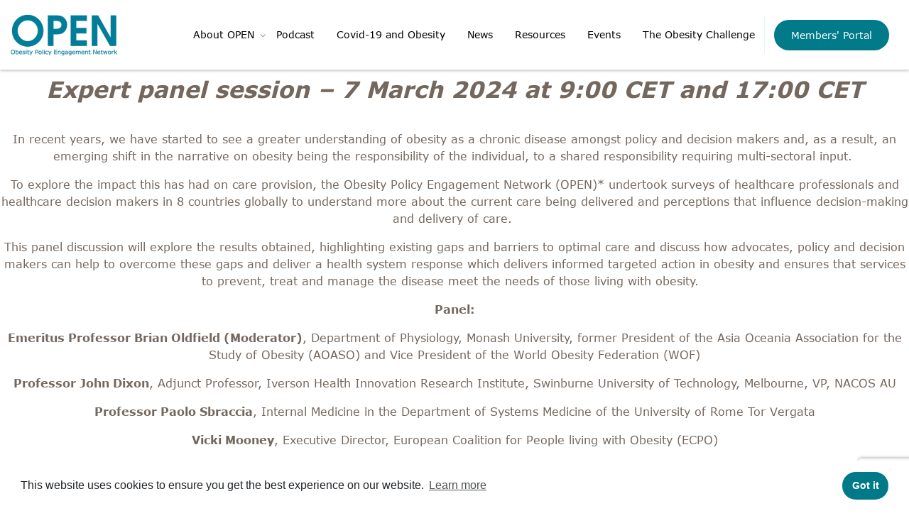

--- FILE ---
content_type: text/html; charset=UTF-8
request_url: https://obesityopen.org/event-cat/online/
body_size: 11123
content:
<!DOCTYPE html>
<html lang="en">
<head>
<meta charset="utf-8">
<meta http-equiv="X-UA-Compatible" content="IE=edge">
<meta name="viewport" content="width=device-width, initial-scale=1, user-scalable=no">
<meta name='robots' content='index, follow, max-image-preview:large, max-snippet:-1, max-video-preview:-1' />
<!-- Google Tag Manager for WordPress by gtm4wp.com -->
<script data-cfasync="false" data-pagespeed-no-defer>
var gtm4wp_datalayer_name = "dataLayer";
var dataLayer = dataLayer || [];
</script>
<!-- End Google Tag Manager for WordPress by gtm4wp.com -->
<!-- This site is optimized with the Yoast SEO plugin v26.7 - https://yoast.com/wordpress/plugins/seo/ -->
<title>Online Archives - Obesity OPEN</title>
<link rel="canonical" href="https://obesityopen.org/event-cat/online/" />
<meta property="og:locale" content="en_GB" />
<meta property="og:type" content="article" />
<meta property="og:title" content="Online Archives - Obesity OPEN" />
<meta property="og:url" content="https://obesityopen.org/event-cat/online/" />
<meta property="og:site_name" content="Obesity OPEN" />
<meta name="twitter:card" content="summary_large_image" />
<script type="application/ld+json" class="yoast-schema-graph">{"@context":"https://schema.org","@graph":[{"@type":"CollectionPage","@id":"https://obesityopen.org/event-cat/online/","url":"https://obesityopen.org/event-cat/online/","name":"Online Archives - Obesity OPEN","isPartOf":{"@id":"https://obesityopen.org/#website"},"primaryImageOfPage":{"@id":"https://obesityopen.org/event-cat/online/#primaryimage"},"image":{"@id":"https://obesityopen.org/event-cat/online/#primaryimage"},"thumbnailUrl":"https://obesityopen.org/content/uploads/2024/02/OPEN-LI-template-1x1-1.jpg","breadcrumb":{"@id":"https://obesityopen.org/event-cat/online/#breadcrumb"},"inLanguage":"en-GB"},{"@type":"ImageObject","inLanguage":"en-GB","@id":"https://obesityopen.org/event-cat/online/#primaryimage","url":"https://obesityopen.org/content/uploads/2024/02/OPEN-LI-template-1x1-1.jpg","contentUrl":"https://obesityopen.org/content/uploads/2024/02/OPEN-LI-template-1x1-1.jpg","width":1920,"height":1920},{"@type":"BreadcrumbList","@id":"https://obesityopen.org/event-cat/online/#breadcrumb","itemListElement":[{"@type":"ListItem","position":1,"name":"Home","item":"https://obesityopen.org/"},{"@type":"ListItem","position":2,"name":"Online"}]},{"@type":"WebSite","@id":"https://obesityopen.org/#website","url":"https://obesityopen.org/","name":"Obesity OPEN","description":"Facilitating an open debate on obesity","potentialAction":[{"@type":"SearchAction","target":{"@type":"EntryPoint","urlTemplate":"https://obesityopen.org/?s={search_term_string}"},"query-input":{"@type":"PropertyValueSpecification","valueRequired":true,"valueName":"search_term_string"}}],"inLanguage":"en-GB"}]}</script>
<!-- / Yoast SEO plugin. -->
<link rel='dns-prefetch' href='//cdnjs.cloudflare.com' />
<link rel='dns-prefetch' href='//cdn.jsdelivr.net' />
<link rel="alternate" type="application/rss+xml" title="Obesity OPEN &raquo; Online Event Category Feed" href="https://obesityopen.org/event-cat/online/feed/" />
<style id='wp-img-auto-sizes-contain-inline-css' type='text/css'>
img:is([sizes=auto i],[sizes^="auto," i]){contain-intrinsic-size:3000px 1500px}
/*# sourceURL=wp-img-auto-sizes-contain-inline-css */
</style>
<style id='wp-emoji-styles-inline-css' type='text/css'>
img.wp-smiley, img.emoji {
display: inline !important;
border: none !important;
box-shadow: none !important;
height: 1em !important;
width: 1em !important;
margin: 0 0.07em !important;
vertical-align: -0.1em !important;
background: none !important;
padding: 0 !important;
}
/*# sourceURL=wp-emoji-styles-inline-css */
</style>
<style id='wp-block-library-inline-css' type='text/css'>
:root{--wp-block-synced-color:#7a00df;--wp-block-synced-color--rgb:122,0,223;--wp-bound-block-color:var(--wp-block-synced-color);--wp-editor-canvas-background:#ddd;--wp-admin-theme-color:#007cba;--wp-admin-theme-color--rgb:0,124,186;--wp-admin-theme-color-darker-10:#006ba1;--wp-admin-theme-color-darker-10--rgb:0,107,160.5;--wp-admin-theme-color-darker-20:#005a87;--wp-admin-theme-color-darker-20--rgb:0,90,135;--wp-admin-border-width-focus:2px}@media (min-resolution:192dpi){:root{--wp-admin-border-width-focus:1.5px}}.wp-element-button{cursor:pointer}:root .has-very-light-gray-background-color{background-color:#eee}:root .has-very-dark-gray-background-color{background-color:#313131}:root .has-very-light-gray-color{color:#eee}:root .has-very-dark-gray-color{color:#313131}:root .has-vivid-green-cyan-to-vivid-cyan-blue-gradient-background{background:linear-gradient(135deg,#00d084,#0693e3)}:root .has-purple-crush-gradient-background{background:linear-gradient(135deg,#34e2e4,#4721fb 50%,#ab1dfe)}:root .has-hazy-dawn-gradient-background{background:linear-gradient(135deg,#faaca8,#dad0ec)}:root .has-subdued-olive-gradient-background{background:linear-gradient(135deg,#fafae1,#67a671)}:root .has-atomic-cream-gradient-background{background:linear-gradient(135deg,#fdd79a,#004a59)}:root .has-nightshade-gradient-background{background:linear-gradient(135deg,#330968,#31cdcf)}:root .has-midnight-gradient-background{background:linear-gradient(135deg,#020381,#2874fc)}:root{--wp--preset--font-size--normal:16px;--wp--preset--font-size--huge:42px}.has-regular-font-size{font-size:1em}.has-larger-font-size{font-size:2.625em}.has-normal-font-size{font-size:var(--wp--preset--font-size--normal)}.has-huge-font-size{font-size:var(--wp--preset--font-size--huge)}.has-text-align-center{text-align:center}.has-text-align-left{text-align:left}.has-text-align-right{text-align:right}.has-fit-text{white-space:nowrap!important}#end-resizable-editor-section{display:none}.aligncenter{clear:both}.items-justified-left{justify-content:flex-start}.items-justified-center{justify-content:center}.items-justified-right{justify-content:flex-end}.items-justified-space-between{justify-content:space-between}.screen-reader-text{border:0;clip-path:inset(50%);height:1px;margin:-1px;overflow:hidden;padding:0;position:absolute;width:1px;word-wrap:normal!important}.screen-reader-text:focus{background-color:#ddd;clip-path:none;color:#444;display:block;font-size:1em;height:auto;left:5px;line-height:normal;padding:15px 23px 14px;text-decoration:none;top:5px;width:auto;z-index:100000}html :where(.has-border-color){border-style:solid}html :where([style*=border-top-color]){border-top-style:solid}html :where([style*=border-right-color]){border-right-style:solid}html :where([style*=border-bottom-color]){border-bottom-style:solid}html :where([style*=border-left-color]){border-left-style:solid}html :where([style*=border-width]){border-style:solid}html :where([style*=border-top-width]){border-top-style:solid}html :where([style*=border-right-width]){border-right-style:solid}html :where([style*=border-bottom-width]){border-bottom-style:solid}html :where([style*=border-left-width]){border-left-style:solid}html :where(img[class*=wp-image-]){height:auto;max-width:100%}:where(figure){margin:0 0 1em}html :where(.is-position-sticky){--wp-admin--admin-bar--position-offset:var(--wp-admin--admin-bar--height,0px)}@media screen and (max-width:600px){html :where(.is-position-sticky){--wp-admin--admin-bar--position-offset:0px}}
/*# sourceURL=wp-block-library-inline-css */
</style><style id='global-styles-inline-css' type='text/css'>
:root{--wp--preset--aspect-ratio--square: 1;--wp--preset--aspect-ratio--4-3: 4/3;--wp--preset--aspect-ratio--3-4: 3/4;--wp--preset--aspect-ratio--3-2: 3/2;--wp--preset--aspect-ratio--2-3: 2/3;--wp--preset--aspect-ratio--16-9: 16/9;--wp--preset--aspect-ratio--9-16: 9/16;--wp--preset--color--black: #000000;--wp--preset--color--cyan-bluish-gray: #abb8c3;--wp--preset--color--white: #ffffff;--wp--preset--color--pale-pink: #f78da7;--wp--preset--color--vivid-red: #cf2e2e;--wp--preset--color--luminous-vivid-orange: #ff6900;--wp--preset--color--luminous-vivid-amber: #fcb900;--wp--preset--color--light-green-cyan: #7bdcb5;--wp--preset--color--vivid-green-cyan: #00d084;--wp--preset--color--pale-cyan-blue: #8ed1fc;--wp--preset--color--vivid-cyan-blue: #0693e3;--wp--preset--color--vivid-purple: #9b51e0;--wp--preset--gradient--vivid-cyan-blue-to-vivid-purple: linear-gradient(135deg,rgb(6,147,227) 0%,rgb(155,81,224) 100%);--wp--preset--gradient--light-green-cyan-to-vivid-green-cyan: linear-gradient(135deg,rgb(122,220,180) 0%,rgb(0,208,130) 100%);--wp--preset--gradient--luminous-vivid-amber-to-luminous-vivid-orange: linear-gradient(135deg,rgb(252,185,0) 0%,rgb(255,105,0) 100%);--wp--preset--gradient--luminous-vivid-orange-to-vivid-red: linear-gradient(135deg,rgb(255,105,0) 0%,rgb(207,46,46) 100%);--wp--preset--gradient--very-light-gray-to-cyan-bluish-gray: linear-gradient(135deg,rgb(238,238,238) 0%,rgb(169,184,195) 100%);--wp--preset--gradient--cool-to-warm-spectrum: linear-gradient(135deg,rgb(74,234,220) 0%,rgb(151,120,209) 20%,rgb(207,42,186) 40%,rgb(238,44,130) 60%,rgb(251,105,98) 80%,rgb(254,248,76) 100%);--wp--preset--gradient--blush-light-purple: linear-gradient(135deg,rgb(255,206,236) 0%,rgb(152,150,240) 100%);--wp--preset--gradient--blush-bordeaux: linear-gradient(135deg,rgb(254,205,165) 0%,rgb(254,45,45) 50%,rgb(107,0,62) 100%);--wp--preset--gradient--luminous-dusk: linear-gradient(135deg,rgb(255,203,112) 0%,rgb(199,81,192) 50%,rgb(65,88,208) 100%);--wp--preset--gradient--pale-ocean: linear-gradient(135deg,rgb(255,245,203) 0%,rgb(182,227,212) 50%,rgb(51,167,181) 100%);--wp--preset--gradient--electric-grass: linear-gradient(135deg,rgb(202,248,128) 0%,rgb(113,206,126) 100%);--wp--preset--gradient--midnight: linear-gradient(135deg,rgb(2,3,129) 0%,rgb(40,116,252) 100%);--wp--preset--font-size--small: 13px;--wp--preset--font-size--medium: 20px;--wp--preset--font-size--large: 36px;--wp--preset--font-size--x-large: 42px;--wp--preset--spacing--20: 0.44rem;--wp--preset--spacing--30: 0.67rem;--wp--preset--spacing--40: 1rem;--wp--preset--spacing--50: 1.5rem;--wp--preset--spacing--60: 2.25rem;--wp--preset--spacing--70: 3.38rem;--wp--preset--spacing--80: 5.06rem;--wp--preset--shadow--natural: 6px 6px 9px rgba(0, 0, 0, 0.2);--wp--preset--shadow--deep: 12px 12px 50px rgba(0, 0, 0, 0.4);--wp--preset--shadow--sharp: 6px 6px 0px rgba(0, 0, 0, 0.2);--wp--preset--shadow--outlined: 6px 6px 0px -3px rgb(255, 255, 255), 6px 6px rgb(0, 0, 0);--wp--preset--shadow--crisp: 6px 6px 0px rgb(0, 0, 0);}:where(.is-layout-flex){gap: 0.5em;}:where(.is-layout-grid){gap: 0.5em;}body .is-layout-flex{display: flex;}.is-layout-flex{flex-wrap: wrap;align-items: center;}.is-layout-flex > :is(*, div){margin: 0;}body .is-layout-grid{display: grid;}.is-layout-grid > :is(*, div){margin: 0;}:where(.wp-block-columns.is-layout-flex){gap: 2em;}:where(.wp-block-columns.is-layout-grid){gap: 2em;}:where(.wp-block-post-template.is-layout-flex){gap: 1.25em;}:where(.wp-block-post-template.is-layout-grid){gap: 1.25em;}.has-black-color{color: var(--wp--preset--color--black) !important;}.has-cyan-bluish-gray-color{color: var(--wp--preset--color--cyan-bluish-gray) !important;}.has-white-color{color: var(--wp--preset--color--white) !important;}.has-pale-pink-color{color: var(--wp--preset--color--pale-pink) !important;}.has-vivid-red-color{color: var(--wp--preset--color--vivid-red) !important;}.has-luminous-vivid-orange-color{color: var(--wp--preset--color--luminous-vivid-orange) !important;}.has-luminous-vivid-amber-color{color: var(--wp--preset--color--luminous-vivid-amber) !important;}.has-light-green-cyan-color{color: var(--wp--preset--color--light-green-cyan) !important;}.has-vivid-green-cyan-color{color: var(--wp--preset--color--vivid-green-cyan) !important;}.has-pale-cyan-blue-color{color: var(--wp--preset--color--pale-cyan-blue) !important;}.has-vivid-cyan-blue-color{color: var(--wp--preset--color--vivid-cyan-blue) !important;}.has-vivid-purple-color{color: var(--wp--preset--color--vivid-purple) !important;}.has-black-background-color{background-color: var(--wp--preset--color--black) !important;}.has-cyan-bluish-gray-background-color{background-color: var(--wp--preset--color--cyan-bluish-gray) !important;}.has-white-background-color{background-color: var(--wp--preset--color--white) !important;}.has-pale-pink-background-color{background-color: var(--wp--preset--color--pale-pink) !important;}.has-vivid-red-background-color{background-color: var(--wp--preset--color--vivid-red) !important;}.has-luminous-vivid-orange-background-color{background-color: var(--wp--preset--color--luminous-vivid-orange) !important;}.has-luminous-vivid-amber-background-color{background-color: var(--wp--preset--color--luminous-vivid-amber) !important;}.has-light-green-cyan-background-color{background-color: var(--wp--preset--color--light-green-cyan) !important;}.has-vivid-green-cyan-background-color{background-color: var(--wp--preset--color--vivid-green-cyan) !important;}.has-pale-cyan-blue-background-color{background-color: var(--wp--preset--color--pale-cyan-blue) !important;}.has-vivid-cyan-blue-background-color{background-color: var(--wp--preset--color--vivid-cyan-blue) !important;}.has-vivid-purple-background-color{background-color: var(--wp--preset--color--vivid-purple) !important;}.has-black-border-color{border-color: var(--wp--preset--color--black) !important;}.has-cyan-bluish-gray-border-color{border-color: var(--wp--preset--color--cyan-bluish-gray) !important;}.has-white-border-color{border-color: var(--wp--preset--color--white) !important;}.has-pale-pink-border-color{border-color: var(--wp--preset--color--pale-pink) !important;}.has-vivid-red-border-color{border-color: var(--wp--preset--color--vivid-red) !important;}.has-luminous-vivid-orange-border-color{border-color: var(--wp--preset--color--luminous-vivid-orange) !important;}.has-luminous-vivid-amber-border-color{border-color: var(--wp--preset--color--luminous-vivid-amber) !important;}.has-light-green-cyan-border-color{border-color: var(--wp--preset--color--light-green-cyan) !important;}.has-vivid-green-cyan-border-color{border-color: var(--wp--preset--color--vivid-green-cyan) !important;}.has-pale-cyan-blue-border-color{border-color: var(--wp--preset--color--pale-cyan-blue) !important;}.has-vivid-cyan-blue-border-color{border-color: var(--wp--preset--color--vivid-cyan-blue) !important;}.has-vivid-purple-border-color{border-color: var(--wp--preset--color--vivid-purple) !important;}.has-vivid-cyan-blue-to-vivid-purple-gradient-background{background: var(--wp--preset--gradient--vivid-cyan-blue-to-vivid-purple) !important;}.has-light-green-cyan-to-vivid-green-cyan-gradient-background{background: var(--wp--preset--gradient--light-green-cyan-to-vivid-green-cyan) !important;}.has-luminous-vivid-amber-to-luminous-vivid-orange-gradient-background{background: var(--wp--preset--gradient--luminous-vivid-amber-to-luminous-vivid-orange) !important;}.has-luminous-vivid-orange-to-vivid-red-gradient-background{background: var(--wp--preset--gradient--luminous-vivid-orange-to-vivid-red) !important;}.has-very-light-gray-to-cyan-bluish-gray-gradient-background{background: var(--wp--preset--gradient--very-light-gray-to-cyan-bluish-gray) !important;}.has-cool-to-warm-spectrum-gradient-background{background: var(--wp--preset--gradient--cool-to-warm-spectrum) !important;}.has-blush-light-purple-gradient-background{background: var(--wp--preset--gradient--blush-light-purple) !important;}.has-blush-bordeaux-gradient-background{background: var(--wp--preset--gradient--blush-bordeaux) !important;}.has-luminous-dusk-gradient-background{background: var(--wp--preset--gradient--luminous-dusk) !important;}.has-pale-ocean-gradient-background{background: var(--wp--preset--gradient--pale-ocean) !important;}.has-electric-grass-gradient-background{background: var(--wp--preset--gradient--electric-grass) !important;}.has-midnight-gradient-background{background: var(--wp--preset--gradient--midnight) !important;}.has-small-font-size{font-size: var(--wp--preset--font-size--small) !important;}.has-medium-font-size{font-size: var(--wp--preset--font-size--medium) !important;}.has-large-font-size{font-size: var(--wp--preset--font-size--large) !important;}.has-x-large-font-size{font-size: var(--wp--preset--font-size--x-large) !important;}
/*# sourceURL=global-styles-inline-css */
</style>
<style id='classic-theme-styles-inline-css' type='text/css'>
/*! This file is auto-generated */
.wp-block-button__link{color:#fff;background-color:#32373c;border-radius:9999px;box-shadow:none;text-decoration:none;padding:calc(.667em + 2px) calc(1.333em + 2px);font-size:1.125em}.wp-block-file__button{background:#32373c;color:#fff;text-decoration:none}
/*# sourceURL=/wp-includes/css/classic-themes.min.css */
</style>
<!-- <link rel='stylesheet' id='contact-form-7-css' href='https://obesityopen.org/content/plugins/contact-form-7/includes/css/styles.css?ver=5.9.8' type='text/css' media='all' /> -->
<!-- <link rel='stylesheet' id='nsc_bar_nice-cookie-consent-css' href='https://obesityopen.org/content/plugins/beautiful-and-responsive-cookie-consent/public/cookieNSCconsent.min.css?ver=2.15.0' type='text/css' media='all' /> -->
<link rel="stylesheet" type="text/css" href="//obesityopen.org/content/cache/wpfc-minified/7xactdfn/4ol8y.css" media="all"/>
<link rel='stylesheet' id='open-fa-css' href='https://cdnjs.cloudflare.com/ajax/libs/font-awesome/5.13.0/css/all.min.css?ver=6.9' type='text/css' media='all' />
<!-- <link rel='stylesheet' id='bootstrap-css' href='https://obesityopen.org/content/themes/open/assets/bootstrap/dist/css/bootstrap.min.css?ver=4.3.1' type='text/css' media='all' /> -->
<link rel="stylesheet" type="text/css" href="//obesityopen.org/content/cache/wpfc-minified/1ps48hr8/4ol8y.css" media="all"/>
<link rel='stylesheet' id='open-ve-css' href='https://cdnjs.cloudflare.com/ajax/libs/jQuery-Validation-Engine/2.6.4/validationEngine.jquery.min.css?ver=6.9' type='text/css' media='all' />
<link rel='stylesheet' id='open-owlc-css' href='https://cdnjs.cloudflare.com/ajax/libs/OwlCarousel2/2.3.4/assets/owl.carousel.min.css?ver=6.9' type='text/css' media='all' />
<link rel='stylesheet' id='open-owlt-css' href='https://cdnjs.cloudflare.com/ajax/libs/OwlCarousel2/2.3.4/assets/owl.theme.default.min.css?ver=6.9' type='text/css' media='all' />
<link rel='stylesheet' id='open-dropify-css' href='https://cdnjs.cloudflare.com/ajax/libs/Dropify/0.2.2/css/dropify.min.css?ver=6.9' type='text/css' media='all' />
<link rel='stylesheet' id='open-data-tables-css' href='https://cdnjs.cloudflare.com/ajax/libs/datatables/1.10.19/css/jquery.dataTables.min.css?ver=6.9' type='text/css' media='all' />
<link rel='stylesheet' id='open-style-calendar-main-css' href='https://cdn.jsdelivr.net/npm/fullcalendar@5.10.2/main.min.css?ver=5.10.2' type='text/css' media='all' />
<!-- <link rel='stylesheet' id='open-style-css' href='https://obesityopen.org/content/themes/open/assets/css/style.css?ver=1665073022' type='text/css' media='all' /> -->
<link rel="stylesheet" type="text/css" href="//obesityopen.org/content/cache/wpfc-minified/q61ncoos/4ol8y.css" media="all"/>
<script src='//obesityopen.org/content/cache/wpfc-minified/98tpdiag/4ol8y.js' type="text/javascript"></script>
<!-- <script type="text/javascript" src="https://obesityopen.org/wp/wp-includes/js/jquery/jquery.min.js?ver=3.7.1" id="jquery-core-js"></script> -->
<!-- <script type="text/javascript" src="https://obesityopen.org/wp/wp-includes/js/jquery/jquery-migrate.min.js?ver=3.4.1" id="jquery-migrate-js"></script> -->
<script type="text/javascript" src="https://cdnjs.cloudflare.com/ajax/libs/jQuery-Validation-Engine/2.6.4/jquery.validationEngine.min.js?ver=1676889035" id="open-vee-js"></script>
<script src='//obesityopen.org/content/cache/wpfc-minified/7m270hi1/4ol8y.js' type="text/javascript"></script>
<!-- <script type="text/javascript" src="https://obesityopen.org/content/themes/open/assets/js/jquery.validationEngine-en.js?ver=1676889035" id="open-ve-js"></script> -->
<script type="text/javascript" src="https://cdnjs.cloudflare.com/ajax/libs/OwlCarousel2/2.3.4/owl.carousel.min.js?ver=1676889035" id="open-owlc-js"></script>
<script type="text/javascript" src="https://cdnjs.cloudflare.com/ajax/libs/Dropify/0.2.2/js/dropify.min.js?ver=1676889035" id="open-dropify-js"></script>
<script type="text/javascript" src="https://cdnjs.cloudflare.com/ajax/libs/datatables/1.10.19/js/jquery.dataTables.min.js?ver=1676889035" id="open-data-tables-js"></script>
<script type="text/javascript" src="https://cdnjs.cloudflare.com/ajax/libs/jquery.matchHeight/0.7.2/jquery.matchHeight-min.js?ver=1676889035" id="open-match-height-js"></script>
<script src='//obesityopen.org/content/cache/wpfc-minified/czuswly/4ol8y.js' type="text/javascript"></script>
<!-- <script type="text/javascript" src="https://obesityopen.org/wp/wp-includes/js/imagesloaded.min.js?ver=5.0.0" id="imagesloaded-js"></script> -->
<!-- <script type="text/javascript" src="https://obesityopen.org/wp/wp-includes/js/masonry.min.js?ver=4.2.2" id="masonry-js"></script> -->
<!-- <script type="text/javascript" src="https://obesityopen.org/content/themes/open/assets/js/ajax_load_post.js?ver=1666623458" id="ajax_load_post-js"></script> -->
<!-- <script type="text/javascript" src="https://obesityopen.org/content/themes/open/assets/js/main.js?ver=1676889035" id="open-main-js"></script> -->
<script type="text/javascript" src="https://cdn.jsdelivr.net/npm/fullcalendar@5.10.2/main.min.js?ver=1676889035" id="open-calendar-main-js"></script>
<script type="text/javascript" src="https://cdn.jsdelivr.net/npm/rrule@2.6.4/dist/es5/rrule.min.js?ver=1676889035" id="open-calendar-rrule-js"></script>
<script type="text/javascript" src="https://cdn.jsdelivr.net/npm/fullcalendar@5.10.2/locales-all.min.js?ver=1676889035" id="open-calendar-locales-js"></script>
<script type="text/javascript" src="https://cdn.jsdelivr.net/npm/@fullcalendar/rrule@5.5.0/main.global.min.js?ver=1676889035" id="open-calendar-js"></script>
<script type="text/javascript" src="https://cdnjs.cloudflare.com/ajax/libs/popper.js/1.16.1/umd/popper.min.js?ver=1676889035" id="popper-js"></script>
<script type="text/javascript" src="https://cdnjs.cloudflare.com/ajax/libs/tooltip.js/1.3.3/umd/tooltip.min.js?ver=1676889035" id="tooltip-js"></script>
<link rel="https://api.w.org/" href="https://obesityopen.org/wp-json/" /><link rel="EditURI" type="application/rsd+xml" title="RSD" href="https://obesityopen.org/wp/xmlrpc.php?rsd" />
<meta name="generator" content="WordPress 6.9" />
<!-- Google Tag Manager for WordPress by gtm4wp.com -->
<!-- GTM Container placement set to automatic -->
<script data-cfasync="false" data-pagespeed-no-defer type="text/javascript">
var dataLayer_content = {"pagePostType":"events","pagePostType2":"tax-events","pageCategory":[]};
dataLayer.push( dataLayer_content );
</script>
<script data-cfasync="false" data-pagespeed-no-defer type="text/javascript">
(function(w,d,s,l,i){w[l]=w[l]||[];w[l].push({'gtm.start':
new Date().getTime(),event:'gtm.js'});var f=d.getElementsByTagName(s)[0],
j=d.createElement(s),dl=l!='dataLayer'?'&l='+l:'';j.async=true;j.src=
'//www.googletagmanager.com/gtm.js?id='+i+dl;f.parentNode.insertBefore(j,f);
})(window,document,'script','dataLayer','GTM-5ZVBDMZ');
</script>
<!-- End Google Tag Manager for WordPress by gtm4wp.com --><link rel="icon" href="https://obesityopen.org/content/uploads/2022/05/cropped-Favicon-32x32.png" sizes="32x32" />
<link rel="icon" href="https://obesityopen.org/content/uploads/2022/05/cropped-Favicon-192x192.png" sizes="192x192" />
<link rel="apple-touch-icon" href="https://obesityopen.org/content/uploads/2022/05/cropped-Favicon-180x180.png" />
<meta name="msapplication-TileImage" content="https://obesityopen.org/content/uploads/2022/05/cropped-Favicon-270x270.png" />
<style type="text/css" id="wp-custom-css">
.cc-theme-classic .cc-btn {
border-radius: 25px;
}		</style>
</head>
<body class="archive tax-event-cat term-online term-36 wp-theme-open">
<!-- GTM Container placement set to automatic -->
<!-- Google Tag Manager (noscript) -->
<noscript><iframe src="https://www.googletagmanager.com/ns.html?id=GTM-5ZVBDMZ" height="0" width="0" style="display:none;visibility:hidden" aria-hidden="true"></iframe></noscript>
<!-- End Google Tag Manager (noscript) -->
<div id="mySidenav" class="sidenav">
<a href="javascript:void(0)" class="closebtn" onclick="closeNav()">&times;</a>
<nav class="topNav">
<ul id="menu-main-menu" class="menu"><li id="menu-item-210" class="menu-item menu-item-type-post_type menu-item-object-page menu-item-has-children menu-item-210"><a href="https://obesityopen.org/about-us/">About OPEN</a>
<ul class="sub-menu">
<li id="menu-item-561" class="menu-item menu-item-type-post_type menu-item-object-page menu-item-561"><a href="https://obesityopen.org/about-us/partners/">Global partners</a></li>
<li id="menu-item-750" class="menu-item menu-item-type-post_type menu-item-object-page menu-item-750"><a href="https://obesityopen.org/about-us/participating-countries-and-regions/">Participating countries and regions</a></li>
<li id="menu-item-209" class="menu-item menu-item-type-post_type menu-item-object-page menu-item-209"><a href="https://obesityopen.org/our-work/">Key Focus Areas</a></li>
<li id="menu-item-2665" class="menu-item menu-item-type-custom menu-item-object-custom menu-item-2665"><a href="https://obesityopen.org/content/uploads/2024/04/OPEN-OneBillionReport-March2024.pdf">One Billion Report</a></li>
<li id="menu-item-921" class="menu-item menu-item-type-post_type menu-item-object-page menu-item-921"><a href="https://obesityopen.org/faq/">FAQs</a></li>
</ul>
</li>
<li id="menu-item-1874" class="menu-item menu-item-type-post_type menu-item-object-page menu-item-1874"><a href="https://obesityopen.org/podcast/">Podcast</a></li>
<li id="menu-item-799" class="menu-item menu-item-type-post_type menu-item-object-page menu-item-799"><a href="https://obesityopen.org/covid-19-and-obesity/">Covid-19 and Obesity</a></li>
<li id="menu-item-2210" class="menu-item menu-item-type-post_type_archive menu-item-object-news menu-item-2210"><a href="https://obesityopen.org/news/">News</a></li>
<li id="menu-item-2211" class="menu-item menu-item-type-post_type_archive menu-item-object-resources menu-item-2211"><a href="https://obesityopen.org/resources/">Resources</a></li>
<li id="menu-item-2068" class="menu-item menu-item-type-post_type_archive menu-item-object-events menu-item-2068"><a href="https://obesityopen.org/events/">Events</a></li>
<li id="menu-item-208" class="menu-item menu-item-type-post_type menu-item-object-page menu-item-208"><a href="https://obesityopen.org/the-obesity-challenge/">The Obesity Challenge</a></li>
</ul>          <ul class="menu">
<li class="menu-item">
<a href="/login">Members' Portal</a>
</li>
</ul>
</nav>
</div>
<header class="header clearfix">
<div class="container-fluid">
<div class="clearfix row align-items-center">
<div class="col-6 col-sm-6 col-lg-2">
<a href="https://obesityopen.org" class="logo">
<img src="https://obesityopen.org/content/themes/open/assets/images/logos/OPEN-logo-x2.png" alt="Logo" width="208" height="79">
</a>
</div>
<div class="col-6 col-sm-6 col-lg-10 d-block d-xl-none text-right">
<a href="javascript:void(0)" class="mobnavIcon navbar-toggler" onclick="openNav()">
<!-- <i class="fa fa-navicon"></i> -->
<div></div>
<div></div>
<div></div>
</a>
</div>
<div class="col-12 col-sm-6 col-lg-10 d-none d-xl-block">
<div class="clearfix navWrap">
<nav class="topNav">
<ul class="menu">
<li class="menu-item-override">
<a href="/login">Members' Portal</a>
</li>
</ul>
<ul id="menu-main-menu-1" class="menu"><li class="menu-item menu-item-type-post_type menu-item-object-page menu-item-has-children menu-item-210"><a href="https://obesityopen.org/about-us/">About OPEN</a>
<ul class="sub-menu">
<li class="menu-item menu-item-type-post_type menu-item-object-page menu-item-561"><a href="https://obesityopen.org/about-us/partners/">Global partners</a></li>
<li class="menu-item menu-item-type-post_type menu-item-object-page menu-item-750"><a href="https://obesityopen.org/about-us/participating-countries-and-regions/">Participating countries and regions</a></li>
<li class="menu-item menu-item-type-post_type menu-item-object-page menu-item-209"><a href="https://obesityopen.org/our-work/">Key Focus Areas</a></li>
<li class="menu-item menu-item-type-custom menu-item-object-custom menu-item-2665"><a href="https://obesityopen.org/content/uploads/2024/04/OPEN-OneBillionReport-March2024.pdf">One Billion Report</a></li>
<li class="menu-item menu-item-type-post_type menu-item-object-page menu-item-921"><a href="https://obesityopen.org/faq/">FAQs</a></li>
</ul>
</li>
<li class="menu-item menu-item-type-post_type menu-item-object-page menu-item-1874"><a href="https://obesityopen.org/podcast/">Podcast</a></li>
<li class="menu-item menu-item-type-post_type menu-item-object-page menu-item-799"><a href="https://obesityopen.org/covid-19-and-obesity/">Covid-19 and Obesity</a></li>
<li class="menu-item menu-item-type-post_type_archive menu-item-object-news menu-item-2210"><a href="https://obesityopen.org/news/">News</a></li>
<li class="menu-item menu-item-type-post_type_archive menu-item-object-resources menu-item-2211"><a href="https://obesityopen.org/resources/">Resources</a></li>
<li class="menu-item menu-item-type-post_type_archive menu-item-object-events menu-item-2068"><a href="https://obesityopen.org/events/">Events</a></li>
<li class="menu-item menu-item-type-post_type menu-item-object-page menu-item-208"><a href="https://obesityopen.org/the-obesity-challenge/">The Obesity Challenge</a></li>
</ul>              </nav>
</div>
</div>
</div>
</div>
</header>
<h3></h3>
<h3 class="paragraph" style="margin: 0cm; vertical-align: baseline; text-align: center;"><span class="normaltextrun"><b><i>Expert panel session – 7 March 2024 at 9:00 CET and 17:00 CET</i></b></span></h3>
<p>&nbsp;</p>
<p class="paragraph" style="vertical-align: baseline; text-align: center;"><span class="normaltextrun">In recent years, we have started to see a greater understanding of obesity as a chronic disease amongst policy and decision makers and, as a result, an emerging shift in the narrative on obesity being the responsibility of the individual, to a shared responsibility requiring multi-sectoral input.</span><span class="eop"> </span></p>
<p class="paragraph" style="vertical-align: baseline; text-align: center;"><span class="normaltextrun">To explore the impact this has had on care provision, the Obesity Policy Engagement Network (OPEN)* undertook surveys of healthcare professionals and healthcare decision makers in 8 countries globally to understand more about the current care being delivered and perceptions that influence decision-making and delivery of care.</span><span class="eop"> </span></p>
<p class="paragraph" style="vertical-align: baseline; text-align: center;"><span class="normaltextrun">This panel discussion will explore the results obtained, highlighting existing gaps and barriers to optimal care and discuss how advocates, policy and decision makers can help to overcome these gaps and deliver a health system response which delivers informed targeted action in obesity and ensures that services to prevent, treat and manage the disease meet the needs of those living with obesity. </span><span class="eop"> </span></p>
<p class="paragraph" style="vertical-align: baseline; text-align: center;"><span class="eop"><b>Panel:</b></span></p>
<p style="text-align: center;"><strong><span class="ui-provider ed bmk biq cjs cjt cju cjv cjw cjx cjy cjz cka ckb ckc ckd ckf ckg ckh cki ckj ckk ckl ckm ckn cko ckp ckq ckr cks ckt cku ckv ckw ckx cky" dir="ltr">Emeritus Professor</span> Brian Oldfield (Moderator)</strong>, Department of Physiology, Monash University, former President of the Asia Oceania Association for the Study of Obesity (AOASO) and Vice President of the World Obesity Federation (WOF)</p>
<p style="text-align: center;"><span class="ui-provider ed bmk biq cjs cjt cju cjv cjw cjx cjy cjz cka ckb ckc ckd ckf ckg ckh cki ckj ckk ckl ckm ckn cko ckp ckq ckr cks ckt cku ckv ckw ckx cky" dir="ltr"><strong>Professor John Dixon</strong>, <span class="ui-provider ed btt bbz cop coq cor cos cot cou cov cow cox coy coz cpa cpb cpc cpd cpe cpf cpg cph cpi cpj cpk cpl cpm cpn cpo cpp cpq cpr cps cpt cpu" dir="ltr">Adjunct Professor, Iverson Health Innovation Research Institute, Swinburne University of Technology, Melbourne, VP, NACOS AU</span></span></p>
<p style="text-align: center;"><span class="ui-provider ed bmk biq cjs cjt cju cjv cjw cjx cjy cjz cka ckb ckc ckd ckf ckg ckh cki ckj ckk ckl ckm ckn cko ckp ckq ckr cks ckt cku ckv ckw ckx cky" dir="ltr"><strong>Professor Paolo Sbraccia</strong>, Internal Medicine in the Department of Systems Medicine of the University of Rome Tor Vergata</span></p>
<p style="text-align: center;"><strong>Vicki Mooney</strong>, Executive Director, European Coalition for People living with Obesity (ECPO)</p>
<p style="text-align: center;"><strong>Associate Professor Dr. Zubaidah Nor Hanipah</strong>, Clinical Consultant in General Surgery, Bariatric, and Metabolic Surgery, Universiti Putra Malaysia</p>
<p style="text-align: center;"><em><strong>Please register your attendance.</strong></em></p>
<p style="text-align: center;"><strong> March 7<sup>th</sup> at:</strong> 8:00 PST | 11:00 EST | 13:00 BRT | 17:00 CET |<strong><a href="https://us06web.zoom.us/webinar/register/WN_OX6RVb3sTtGS9chSWUNMwg#/registration">Register here</a></strong>|</p>
<p style="text-align: center;"><strong>March 7<sup>th</sup> at:</strong> 9:00 CET | 16:00 MYT | 19:00 AEDT |<a href="https://us06web.zoom.us/webinar/register/WN_oDCMED6oQmmKyCJHX2VyQw#/registration"><strong>Register here</strong></a>|</p>
<h6></h6>
<h6 style="text-align: center;"><em>* The Obesity Policy Engagement Network (OPEN) is a partnership programme between the Obesity Society, the European Association of the Study of Obesity, the World Obesity Federation, the European Coalition for People living with Obesity, the Global Obesity Patient Alliance and Novo Nordisk, to improve obesity care internationally. OPEN was initiated and is funded by Novo Nordisk. The Models of Care surveys conducted by OPEN were carried out with input from OPEN partners and national OPEN networks. This session has been organized by the OPEN Global Secretariat.</em></h6>
<p>&nbsp;</p>
<p>&nbsp;</p>
<div class="clearfix wrapper">
<section class="clearfix spacer clientlogoWrap">
<div class="container">
<div class="clearfix row">
<div class="col-12 col-xl-10 offset-xl-1">
<ul class="clientlogo owl-carousel owl-theme" id="clientlogo-slider">
<li><img src="https://obesityopen.org/content/themes/open/assets/images/partners/client-logo1.png" alt="Partner Logo"></li>
<li><img src="https://obesityopen.org/content/themes/open/assets/images/partners/client-logo2.png" alt="Partner Logo"></li>
<li><img src="https://obesityopen.org/content/themes/open/assets/images/partners/client-logo3.png" alt="Partner Logo"></li>
<li><img src="https://obesityopen.org/content/themes/open/assets/images/partners/client-logo4.png" alt="Partner Logo"></li>
<li><img src="https://obesityopen.org/content/themes/open/assets/images/partners/client-logo5-color.png" style="width: 85%;" alt=""></li>
<li><img src="https://obesityopen.org/content/themes/open/assets/images/partners/client-logo6.png" alt=""></li>
<li><img src="https://obesityopen.org/content/themes/open/assets/images/partners/client-logo7.png" alt=""></li>
</ul>
</div>
</div>
</div>
</section>
</div>
<footer class="clearfix footer spacer">
<div class="container">
<div class="clearfix row">
<div class="col-lg-3 text-center text-lg-left pb-4">
<div class="footLogo">
<img src="https://obesityopen.org/content/themes/open/assets/images/logos/OPEN-logo-x2.png" style="margin-bottom: 15px" alt="logo" width="100%" height="160">
<p class="copyright d-none d-sm-block text-center">
2026 © OPEN Obesity Policy Engagement Network.
All rights reserved
</p>
</div>
</div>
<div class="col-md-6 col-lg-3 text-center text-md-left pb-4">
<div class="clearfix footCol">
<div class="footNav">
<ul id="menu-footer" class="menu"><li id="menu-item-239" class="menu-item menu-item-type-post_type menu-item-object-page menu-item-239"><a href="https://obesityopen.org/terms-and-conditions/">Terms and Conditions</a></li>
<li id="menu-item-238" class="menu-item menu-item-type-post_type menu-item-object-page menu-item-238"><a href="https://obesityopen.org/privacy-policy/">Privacy Policy</a></li>
<li id="menu-item-246" class="menu-item menu-item-type-post_type menu-item-object-page menu-item-246"><a href="https://obesityopen.org/cookie-policy/">Cookies</a></li>
<li id="menu-item-245" class="menu-item menu-item-type-post_type menu-item-object-page menu-item-245"><a href="https://obesityopen.org/contact-us/">Contact</a></li>
</ul>              </div>
</div>
</div>
<div class="col-md-6 text-center text-md-right">
<div class="social-links">
<a href="https://twitter.com/OPENObesity" class="d-inline-block mb-3">
<i class="fab fa-twitter"></i>
</a>
<a href="https://www.linkedin.com/company/53443394/" class="d-inline-block mb-3">
<i class="fab fa-linkedin"></i>
</a>
<a href="https://www.youtube.com/channel/UCeFdEn8q2uePGAbU8yVenLg" class="d-inline-block mb-3">
<i class="fab fa-youtube"></i>
</a>
</div>
<div class="copyright">
The Obesity Policy Engagement Network is a partnership programme initiated and funded by Novo Nordisk to improve obesity care internationally.
</div>
<div class="copyright-date-bottom">
Date of prep April 2019. HQ19OB00028
</div>
</div>
</div>
</div>
</footer>
<script type="speculationrules">
{"prefetch":[{"source":"document","where":{"and":[{"href_matches":"/*"},{"not":{"href_matches":["/wp/wp-*.php","/wp/wp-admin/*","/content/uploads/*","/content/*","/content/plugins/*","/content/themes/open/*","/*\\?(.+)"]}},{"not":{"selector_matches":"a[rel~=\"nofollow\"]"}},{"not":{"selector_matches":".no-prefetch, .no-prefetch a"}}]},"eagerness":"conservative"}]}
</script>
<script type="text/javascript" src="https://obesityopen.org/wp/wp-includes/js/dist/hooks.min.js?ver=dd5603f07f9220ed27f1" id="wp-hooks-js"></script>
<script type="text/javascript" src="https://obesityopen.org/wp/wp-includes/js/dist/i18n.min.js?ver=c26c3dc7bed366793375" id="wp-i18n-js"></script>
<script type="text/javascript" id="wp-i18n-js-after">
/* <![CDATA[ */
wp.i18n.setLocaleData( { 'text direction\u0004ltr': [ 'ltr' ] } );
//# sourceURL=wp-i18n-js-after
/* ]]> */
</script>
<script type="text/javascript" src="https://obesityopen.org/content/plugins/contact-form-7/includes/swv/js/index.js?ver=5.9.8" id="swv-js"></script>
<script type="text/javascript" id="contact-form-7-js-extra">
/* <![CDATA[ */
var wpcf7 = {"api":{"root":"https://obesityopen.org/wp-json/","namespace":"contact-form-7/v1"}};
//# sourceURL=contact-form-7-js-extra
/* ]]> */
</script>
<script type="text/javascript" src="https://obesityopen.org/content/plugins/contact-form-7/includes/js/index.js?ver=5.9.8" id="contact-form-7-js"></script>
<script type="text/javascript" src="https://obesityopen.org/content/plugins/beautiful-and-responsive-cookie-consent/public/cookieNSCconsent.min.js?ver=2.15.0" id="nsc_bar_nice-cookie-consent_js-js"></script>
<script type="text/javascript" id="nsc_bar_nice-cookie-consent_js-js-after">
/* <![CDATA[ */
window.addEventListener("load",function(){window.cookieconsent.initialise({
"content": {
"deny": "Deny",
"dismiss": "Got it",
"allow": "Allow",
"link": "Learn more",
"href": "\/cookie-policy\/",
"message": "This website uses cookies to ensure you get the best experience on our website."
},
"type": "info",
"palette": {
"popup": {
"background": "#fff",
"text": "#212529"
},
"button": {
"background": "#007a89",
"text": "#fff",
"border": ""
},
"switches": {
"background": "",
"backgroundChecked": "",
"switch": "",
"text": ""
}
},
"position": "bottom",
"theme": "classic",
"cookietypes": [
{
"label": "Technical",
"checked": "checked",
"disabled": "disabled",
"cookie_suffix": "tech"
},
{
"label": "Marketing",
"checked": "",
"disabled": "",
"cookie_suffix": "marketing"
}
],
"revokable": true,
"customizedFont": "",
"dataLayerName": "dataLayer"
})});
//# sourceURL=nsc_bar_nice-cookie-consent_js-js-after
/* ]]> */
</script>
<script type="text/javascript" src="https://obesityopen.org/content/themes/open/assets/bootstrap/dist/js/bootstrap.min.js?ver=4.1.3" id="bootstrap-bundle-js"></script>
<script type="text/javascript" src="https://cdnjs.cloudflare.com/ajax/libs/font-awesome/5.13.0/js/regular.min.js?ver=6.9" id="open-fa-js"></script>
<script type="text/javascript" src="https://www.google.com/recaptcha/api.js?render=6LfeS-cUAAAAAO8WOK7SVkk20WyBJZm5qqPbnne0&amp;ver=3.0" id="google-recaptcha-js"></script>
<script type="text/javascript" src="https://obesityopen.org/wp/wp-includes/js/dist/vendor/wp-polyfill.min.js?ver=3.15.0" id="wp-polyfill-js"></script>
<script type="text/javascript" id="wpcf7-recaptcha-js-extra">
/* <![CDATA[ */
var wpcf7_recaptcha = {"sitekey":"6LfeS-cUAAAAAO8WOK7SVkk20WyBJZm5qqPbnne0","actions":{"homepage":"homepage","contactform":"contactform"}};
//# sourceURL=wpcf7-recaptcha-js-extra
/* ]]> */
</script>
<script type="text/javascript" src="https://obesityopen.org/content/plugins/contact-form-7/modules/recaptcha/index.js?ver=5.9.8" id="wpcf7-recaptcha-js"></script>
<script id="wp-emoji-settings" type="application/json">
{"baseUrl":"https://s.w.org/images/core/emoji/17.0.2/72x72/","ext":".png","svgUrl":"https://s.w.org/images/core/emoji/17.0.2/svg/","svgExt":".svg","source":{"concatemoji":"https://obesityopen.org/wp/wp-includes/js/wp-emoji-release.min.js?ver=6.9"}}
</script>
<script type="module">
/* <![CDATA[ */
/*! This file is auto-generated */
const a=JSON.parse(document.getElementById("wp-emoji-settings").textContent),o=(window._wpemojiSettings=a,"wpEmojiSettingsSupports"),s=["flag","emoji"];function i(e){try{var t={supportTests:e,timestamp:(new Date).valueOf()};sessionStorage.setItem(o,JSON.stringify(t))}catch(e){}}function c(e,t,n){e.clearRect(0,0,e.canvas.width,e.canvas.height),e.fillText(t,0,0);t=new Uint32Array(e.getImageData(0,0,e.canvas.width,e.canvas.height).data);e.clearRect(0,0,e.canvas.width,e.canvas.height),e.fillText(n,0,0);const a=new Uint32Array(e.getImageData(0,0,e.canvas.width,e.canvas.height).data);return t.every((e,t)=>e===a[t])}function p(e,t){e.clearRect(0,0,e.canvas.width,e.canvas.height),e.fillText(t,0,0);var n=e.getImageData(16,16,1,1);for(let e=0;e<n.data.length;e++)if(0!==n.data[e])return!1;return!0}function u(e,t,n,a){switch(t){case"flag":return n(e,"\ud83c\udff3\ufe0f\u200d\u26a7\ufe0f","\ud83c\udff3\ufe0f\u200b\u26a7\ufe0f")?!1:!n(e,"\ud83c\udde8\ud83c\uddf6","\ud83c\udde8\u200b\ud83c\uddf6")&&!n(e,"\ud83c\udff4\udb40\udc67\udb40\udc62\udb40\udc65\udb40\udc6e\udb40\udc67\udb40\udc7f","\ud83c\udff4\u200b\udb40\udc67\u200b\udb40\udc62\u200b\udb40\udc65\u200b\udb40\udc6e\u200b\udb40\udc67\u200b\udb40\udc7f");case"emoji":return!a(e,"\ud83e\u1fac8")}return!1}function f(e,t,n,a){let r;const o=(r="undefined"!=typeof WorkerGlobalScope&&self instanceof WorkerGlobalScope?new OffscreenCanvas(300,150):document.createElement("canvas")).getContext("2d",{willReadFrequently:!0}),s=(o.textBaseline="top",o.font="600 32px Arial",{});return e.forEach(e=>{s[e]=t(o,e,n,a)}),s}function r(e){var t=document.createElement("script");t.src=e,t.defer=!0,document.head.appendChild(t)}a.supports={everything:!0,everythingExceptFlag:!0},new Promise(t=>{let n=function(){try{var e=JSON.parse(sessionStorage.getItem(o));if("object"==typeof e&&"number"==typeof e.timestamp&&(new Date).valueOf()<e.timestamp+604800&&"object"==typeof e.supportTests)return e.supportTests}catch(e){}return null}();if(!n){if("undefined"!=typeof Worker&&"undefined"!=typeof OffscreenCanvas&&"undefined"!=typeof URL&&URL.createObjectURL&&"undefined"!=typeof Blob)try{var e="postMessage("+f.toString()+"("+[JSON.stringify(s),u.toString(),c.toString(),p.toString()].join(",")+"));",a=new Blob([e],{type:"text/javascript"});const r=new Worker(URL.createObjectURL(a),{name:"wpTestEmojiSupports"});return void(r.onmessage=e=>{i(n=e.data),r.terminate(),t(n)})}catch(e){}i(n=f(s,u,c,p))}t(n)}).then(e=>{for(const n in e)a.supports[n]=e[n],a.supports.everything=a.supports.everything&&a.supports[n],"flag"!==n&&(a.supports.everythingExceptFlag=a.supports.everythingExceptFlag&&a.supports[n]);var t;a.supports.everythingExceptFlag=a.supports.everythingExceptFlag&&!a.supports.flag,a.supports.everything||((t=a.source||{}).concatemoji?r(t.concatemoji):t.wpemoji&&t.twemoji&&(r(t.twemoji),r(t.wpemoji)))});
//# sourceURL=https://obesityopen.org/wp/wp-includes/js/wp-emoji-loader.min.js
/* ]]> */
</script>
</body>
</html><!-- WP Fastest Cache file was created in 0.26006293296814 seconds, on 17-01-26 13:23:06 --><!-- via php -->

--- FILE ---
content_type: text/html; charset=utf-8
request_url: https://www.google.com/recaptcha/api2/anchor?ar=1&k=6LfeS-cUAAAAAO8WOK7SVkk20WyBJZm5qqPbnne0&co=aHR0cHM6Ly9vYmVzaXR5b3Blbi5vcmc6NDQz&hl=en&v=N67nZn4AqZkNcbeMu4prBgzg&size=invisible&anchor-ms=20000&execute-ms=30000&cb=9mailvz62i09
body_size: 48640
content:
<!DOCTYPE HTML><html dir="ltr" lang="en"><head><meta http-equiv="Content-Type" content="text/html; charset=UTF-8">
<meta http-equiv="X-UA-Compatible" content="IE=edge">
<title>reCAPTCHA</title>
<style type="text/css">
/* cyrillic-ext */
@font-face {
  font-family: 'Roboto';
  font-style: normal;
  font-weight: 400;
  font-stretch: 100%;
  src: url(//fonts.gstatic.com/s/roboto/v48/KFO7CnqEu92Fr1ME7kSn66aGLdTylUAMa3GUBHMdazTgWw.woff2) format('woff2');
  unicode-range: U+0460-052F, U+1C80-1C8A, U+20B4, U+2DE0-2DFF, U+A640-A69F, U+FE2E-FE2F;
}
/* cyrillic */
@font-face {
  font-family: 'Roboto';
  font-style: normal;
  font-weight: 400;
  font-stretch: 100%;
  src: url(//fonts.gstatic.com/s/roboto/v48/KFO7CnqEu92Fr1ME7kSn66aGLdTylUAMa3iUBHMdazTgWw.woff2) format('woff2');
  unicode-range: U+0301, U+0400-045F, U+0490-0491, U+04B0-04B1, U+2116;
}
/* greek-ext */
@font-face {
  font-family: 'Roboto';
  font-style: normal;
  font-weight: 400;
  font-stretch: 100%;
  src: url(//fonts.gstatic.com/s/roboto/v48/KFO7CnqEu92Fr1ME7kSn66aGLdTylUAMa3CUBHMdazTgWw.woff2) format('woff2');
  unicode-range: U+1F00-1FFF;
}
/* greek */
@font-face {
  font-family: 'Roboto';
  font-style: normal;
  font-weight: 400;
  font-stretch: 100%;
  src: url(//fonts.gstatic.com/s/roboto/v48/KFO7CnqEu92Fr1ME7kSn66aGLdTylUAMa3-UBHMdazTgWw.woff2) format('woff2');
  unicode-range: U+0370-0377, U+037A-037F, U+0384-038A, U+038C, U+038E-03A1, U+03A3-03FF;
}
/* math */
@font-face {
  font-family: 'Roboto';
  font-style: normal;
  font-weight: 400;
  font-stretch: 100%;
  src: url(//fonts.gstatic.com/s/roboto/v48/KFO7CnqEu92Fr1ME7kSn66aGLdTylUAMawCUBHMdazTgWw.woff2) format('woff2');
  unicode-range: U+0302-0303, U+0305, U+0307-0308, U+0310, U+0312, U+0315, U+031A, U+0326-0327, U+032C, U+032F-0330, U+0332-0333, U+0338, U+033A, U+0346, U+034D, U+0391-03A1, U+03A3-03A9, U+03B1-03C9, U+03D1, U+03D5-03D6, U+03F0-03F1, U+03F4-03F5, U+2016-2017, U+2034-2038, U+203C, U+2040, U+2043, U+2047, U+2050, U+2057, U+205F, U+2070-2071, U+2074-208E, U+2090-209C, U+20D0-20DC, U+20E1, U+20E5-20EF, U+2100-2112, U+2114-2115, U+2117-2121, U+2123-214F, U+2190, U+2192, U+2194-21AE, U+21B0-21E5, U+21F1-21F2, U+21F4-2211, U+2213-2214, U+2216-22FF, U+2308-230B, U+2310, U+2319, U+231C-2321, U+2336-237A, U+237C, U+2395, U+239B-23B7, U+23D0, U+23DC-23E1, U+2474-2475, U+25AF, U+25B3, U+25B7, U+25BD, U+25C1, U+25CA, U+25CC, U+25FB, U+266D-266F, U+27C0-27FF, U+2900-2AFF, U+2B0E-2B11, U+2B30-2B4C, U+2BFE, U+3030, U+FF5B, U+FF5D, U+1D400-1D7FF, U+1EE00-1EEFF;
}
/* symbols */
@font-face {
  font-family: 'Roboto';
  font-style: normal;
  font-weight: 400;
  font-stretch: 100%;
  src: url(//fonts.gstatic.com/s/roboto/v48/KFO7CnqEu92Fr1ME7kSn66aGLdTylUAMaxKUBHMdazTgWw.woff2) format('woff2');
  unicode-range: U+0001-000C, U+000E-001F, U+007F-009F, U+20DD-20E0, U+20E2-20E4, U+2150-218F, U+2190, U+2192, U+2194-2199, U+21AF, U+21E6-21F0, U+21F3, U+2218-2219, U+2299, U+22C4-22C6, U+2300-243F, U+2440-244A, U+2460-24FF, U+25A0-27BF, U+2800-28FF, U+2921-2922, U+2981, U+29BF, U+29EB, U+2B00-2BFF, U+4DC0-4DFF, U+FFF9-FFFB, U+10140-1018E, U+10190-1019C, U+101A0, U+101D0-101FD, U+102E0-102FB, U+10E60-10E7E, U+1D2C0-1D2D3, U+1D2E0-1D37F, U+1F000-1F0FF, U+1F100-1F1AD, U+1F1E6-1F1FF, U+1F30D-1F30F, U+1F315, U+1F31C, U+1F31E, U+1F320-1F32C, U+1F336, U+1F378, U+1F37D, U+1F382, U+1F393-1F39F, U+1F3A7-1F3A8, U+1F3AC-1F3AF, U+1F3C2, U+1F3C4-1F3C6, U+1F3CA-1F3CE, U+1F3D4-1F3E0, U+1F3ED, U+1F3F1-1F3F3, U+1F3F5-1F3F7, U+1F408, U+1F415, U+1F41F, U+1F426, U+1F43F, U+1F441-1F442, U+1F444, U+1F446-1F449, U+1F44C-1F44E, U+1F453, U+1F46A, U+1F47D, U+1F4A3, U+1F4B0, U+1F4B3, U+1F4B9, U+1F4BB, U+1F4BF, U+1F4C8-1F4CB, U+1F4D6, U+1F4DA, U+1F4DF, U+1F4E3-1F4E6, U+1F4EA-1F4ED, U+1F4F7, U+1F4F9-1F4FB, U+1F4FD-1F4FE, U+1F503, U+1F507-1F50B, U+1F50D, U+1F512-1F513, U+1F53E-1F54A, U+1F54F-1F5FA, U+1F610, U+1F650-1F67F, U+1F687, U+1F68D, U+1F691, U+1F694, U+1F698, U+1F6AD, U+1F6B2, U+1F6B9-1F6BA, U+1F6BC, U+1F6C6-1F6CF, U+1F6D3-1F6D7, U+1F6E0-1F6EA, U+1F6F0-1F6F3, U+1F6F7-1F6FC, U+1F700-1F7FF, U+1F800-1F80B, U+1F810-1F847, U+1F850-1F859, U+1F860-1F887, U+1F890-1F8AD, U+1F8B0-1F8BB, U+1F8C0-1F8C1, U+1F900-1F90B, U+1F93B, U+1F946, U+1F984, U+1F996, U+1F9E9, U+1FA00-1FA6F, U+1FA70-1FA7C, U+1FA80-1FA89, U+1FA8F-1FAC6, U+1FACE-1FADC, U+1FADF-1FAE9, U+1FAF0-1FAF8, U+1FB00-1FBFF;
}
/* vietnamese */
@font-face {
  font-family: 'Roboto';
  font-style: normal;
  font-weight: 400;
  font-stretch: 100%;
  src: url(//fonts.gstatic.com/s/roboto/v48/KFO7CnqEu92Fr1ME7kSn66aGLdTylUAMa3OUBHMdazTgWw.woff2) format('woff2');
  unicode-range: U+0102-0103, U+0110-0111, U+0128-0129, U+0168-0169, U+01A0-01A1, U+01AF-01B0, U+0300-0301, U+0303-0304, U+0308-0309, U+0323, U+0329, U+1EA0-1EF9, U+20AB;
}
/* latin-ext */
@font-face {
  font-family: 'Roboto';
  font-style: normal;
  font-weight: 400;
  font-stretch: 100%;
  src: url(//fonts.gstatic.com/s/roboto/v48/KFO7CnqEu92Fr1ME7kSn66aGLdTylUAMa3KUBHMdazTgWw.woff2) format('woff2');
  unicode-range: U+0100-02BA, U+02BD-02C5, U+02C7-02CC, U+02CE-02D7, U+02DD-02FF, U+0304, U+0308, U+0329, U+1D00-1DBF, U+1E00-1E9F, U+1EF2-1EFF, U+2020, U+20A0-20AB, U+20AD-20C0, U+2113, U+2C60-2C7F, U+A720-A7FF;
}
/* latin */
@font-face {
  font-family: 'Roboto';
  font-style: normal;
  font-weight: 400;
  font-stretch: 100%;
  src: url(//fonts.gstatic.com/s/roboto/v48/KFO7CnqEu92Fr1ME7kSn66aGLdTylUAMa3yUBHMdazQ.woff2) format('woff2');
  unicode-range: U+0000-00FF, U+0131, U+0152-0153, U+02BB-02BC, U+02C6, U+02DA, U+02DC, U+0304, U+0308, U+0329, U+2000-206F, U+20AC, U+2122, U+2191, U+2193, U+2212, U+2215, U+FEFF, U+FFFD;
}
/* cyrillic-ext */
@font-face {
  font-family: 'Roboto';
  font-style: normal;
  font-weight: 500;
  font-stretch: 100%;
  src: url(//fonts.gstatic.com/s/roboto/v48/KFO7CnqEu92Fr1ME7kSn66aGLdTylUAMa3GUBHMdazTgWw.woff2) format('woff2');
  unicode-range: U+0460-052F, U+1C80-1C8A, U+20B4, U+2DE0-2DFF, U+A640-A69F, U+FE2E-FE2F;
}
/* cyrillic */
@font-face {
  font-family: 'Roboto';
  font-style: normal;
  font-weight: 500;
  font-stretch: 100%;
  src: url(//fonts.gstatic.com/s/roboto/v48/KFO7CnqEu92Fr1ME7kSn66aGLdTylUAMa3iUBHMdazTgWw.woff2) format('woff2');
  unicode-range: U+0301, U+0400-045F, U+0490-0491, U+04B0-04B1, U+2116;
}
/* greek-ext */
@font-face {
  font-family: 'Roboto';
  font-style: normal;
  font-weight: 500;
  font-stretch: 100%;
  src: url(//fonts.gstatic.com/s/roboto/v48/KFO7CnqEu92Fr1ME7kSn66aGLdTylUAMa3CUBHMdazTgWw.woff2) format('woff2');
  unicode-range: U+1F00-1FFF;
}
/* greek */
@font-face {
  font-family: 'Roboto';
  font-style: normal;
  font-weight: 500;
  font-stretch: 100%;
  src: url(//fonts.gstatic.com/s/roboto/v48/KFO7CnqEu92Fr1ME7kSn66aGLdTylUAMa3-UBHMdazTgWw.woff2) format('woff2');
  unicode-range: U+0370-0377, U+037A-037F, U+0384-038A, U+038C, U+038E-03A1, U+03A3-03FF;
}
/* math */
@font-face {
  font-family: 'Roboto';
  font-style: normal;
  font-weight: 500;
  font-stretch: 100%;
  src: url(//fonts.gstatic.com/s/roboto/v48/KFO7CnqEu92Fr1ME7kSn66aGLdTylUAMawCUBHMdazTgWw.woff2) format('woff2');
  unicode-range: U+0302-0303, U+0305, U+0307-0308, U+0310, U+0312, U+0315, U+031A, U+0326-0327, U+032C, U+032F-0330, U+0332-0333, U+0338, U+033A, U+0346, U+034D, U+0391-03A1, U+03A3-03A9, U+03B1-03C9, U+03D1, U+03D5-03D6, U+03F0-03F1, U+03F4-03F5, U+2016-2017, U+2034-2038, U+203C, U+2040, U+2043, U+2047, U+2050, U+2057, U+205F, U+2070-2071, U+2074-208E, U+2090-209C, U+20D0-20DC, U+20E1, U+20E5-20EF, U+2100-2112, U+2114-2115, U+2117-2121, U+2123-214F, U+2190, U+2192, U+2194-21AE, U+21B0-21E5, U+21F1-21F2, U+21F4-2211, U+2213-2214, U+2216-22FF, U+2308-230B, U+2310, U+2319, U+231C-2321, U+2336-237A, U+237C, U+2395, U+239B-23B7, U+23D0, U+23DC-23E1, U+2474-2475, U+25AF, U+25B3, U+25B7, U+25BD, U+25C1, U+25CA, U+25CC, U+25FB, U+266D-266F, U+27C0-27FF, U+2900-2AFF, U+2B0E-2B11, U+2B30-2B4C, U+2BFE, U+3030, U+FF5B, U+FF5D, U+1D400-1D7FF, U+1EE00-1EEFF;
}
/* symbols */
@font-face {
  font-family: 'Roboto';
  font-style: normal;
  font-weight: 500;
  font-stretch: 100%;
  src: url(//fonts.gstatic.com/s/roboto/v48/KFO7CnqEu92Fr1ME7kSn66aGLdTylUAMaxKUBHMdazTgWw.woff2) format('woff2');
  unicode-range: U+0001-000C, U+000E-001F, U+007F-009F, U+20DD-20E0, U+20E2-20E4, U+2150-218F, U+2190, U+2192, U+2194-2199, U+21AF, U+21E6-21F0, U+21F3, U+2218-2219, U+2299, U+22C4-22C6, U+2300-243F, U+2440-244A, U+2460-24FF, U+25A0-27BF, U+2800-28FF, U+2921-2922, U+2981, U+29BF, U+29EB, U+2B00-2BFF, U+4DC0-4DFF, U+FFF9-FFFB, U+10140-1018E, U+10190-1019C, U+101A0, U+101D0-101FD, U+102E0-102FB, U+10E60-10E7E, U+1D2C0-1D2D3, U+1D2E0-1D37F, U+1F000-1F0FF, U+1F100-1F1AD, U+1F1E6-1F1FF, U+1F30D-1F30F, U+1F315, U+1F31C, U+1F31E, U+1F320-1F32C, U+1F336, U+1F378, U+1F37D, U+1F382, U+1F393-1F39F, U+1F3A7-1F3A8, U+1F3AC-1F3AF, U+1F3C2, U+1F3C4-1F3C6, U+1F3CA-1F3CE, U+1F3D4-1F3E0, U+1F3ED, U+1F3F1-1F3F3, U+1F3F5-1F3F7, U+1F408, U+1F415, U+1F41F, U+1F426, U+1F43F, U+1F441-1F442, U+1F444, U+1F446-1F449, U+1F44C-1F44E, U+1F453, U+1F46A, U+1F47D, U+1F4A3, U+1F4B0, U+1F4B3, U+1F4B9, U+1F4BB, U+1F4BF, U+1F4C8-1F4CB, U+1F4D6, U+1F4DA, U+1F4DF, U+1F4E3-1F4E6, U+1F4EA-1F4ED, U+1F4F7, U+1F4F9-1F4FB, U+1F4FD-1F4FE, U+1F503, U+1F507-1F50B, U+1F50D, U+1F512-1F513, U+1F53E-1F54A, U+1F54F-1F5FA, U+1F610, U+1F650-1F67F, U+1F687, U+1F68D, U+1F691, U+1F694, U+1F698, U+1F6AD, U+1F6B2, U+1F6B9-1F6BA, U+1F6BC, U+1F6C6-1F6CF, U+1F6D3-1F6D7, U+1F6E0-1F6EA, U+1F6F0-1F6F3, U+1F6F7-1F6FC, U+1F700-1F7FF, U+1F800-1F80B, U+1F810-1F847, U+1F850-1F859, U+1F860-1F887, U+1F890-1F8AD, U+1F8B0-1F8BB, U+1F8C0-1F8C1, U+1F900-1F90B, U+1F93B, U+1F946, U+1F984, U+1F996, U+1F9E9, U+1FA00-1FA6F, U+1FA70-1FA7C, U+1FA80-1FA89, U+1FA8F-1FAC6, U+1FACE-1FADC, U+1FADF-1FAE9, U+1FAF0-1FAF8, U+1FB00-1FBFF;
}
/* vietnamese */
@font-face {
  font-family: 'Roboto';
  font-style: normal;
  font-weight: 500;
  font-stretch: 100%;
  src: url(//fonts.gstatic.com/s/roboto/v48/KFO7CnqEu92Fr1ME7kSn66aGLdTylUAMa3OUBHMdazTgWw.woff2) format('woff2');
  unicode-range: U+0102-0103, U+0110-0111, U+0128-0129, U+0168-0169, U+01A0-01A1, U+01AF-01B0, U+0300-0301, U+0303-0304, U+0308-0309, U+0323, U+0329, U+1EA0-1EF9, U+20AB;
}
/* latin-ext */
@font-face {
  font-family: 'Roboto';
  font-style: normal;
  font-weight: 500;
  font-stretch: 100%;
  src: url(//fonts.gstatic.com/s/roboto/v48/KFO7CnqEu92Fr1ME7kSn66aGLdTylUAMa3KUBHMdazTgWw.woff2) format('woff2');
  unicode-range: U+0100-02BA, U+02BD-02C5, U+02C7-02CC, U+02CE-02D7, U+02DD-02FF, U+0304, U+0308, U+0329, U+1D00-1DBF, U+1E00-1E9F, U+1EF2-1EFF, U+2020, U+20A0-20AB, U+20AD-20C0, U+2113, U+2C60-2C7F, U+A720-A7FF;
}
/* latin */
@font-face {
  font-family: 'Roboto';
  font-style: normal;
  font-weight: 500;
  font-stretch: 100%;
  src: url(//fonts.gstatic.com/s/roboto/v48/KFO7CnqEu92Fr1ME7kSn66aGLdTylUAMa3yUBHMdazQ.woff2) format('woff2');
  unicode-range: U+0000-00FF, U+0131, U+0152-0153, U+02BB-02BC, U+02C6, U+02DA, U+02DC, U+0304, U+0308, U+0329, U+2000-206F, U+20AC, U+2122, U+2191, U+2193, U+2212, U+2215, U+FEFF, U+FFFD;
}
/* cyrillic-ext */
@font-face {
  font-family: 'Roboto';
  font-style: normal;
  font-weight: 900;
  font-stretch: 100%;
  src: url(//fonts.gstatic.com/s/roboto/v48/KFO7CnqEu92Fr1ME7kSn66aGLdTylUAMa3GUBHMdazTgWw.woff2) format('woff2');
  unicode-range: U+0460-052F, U+1C80-1C8A, U+20B4, U+2DE0-2DFF, U+A640-A69F, U+FE2E-FE2F;
}
/* cyrillic */
@font-face {
  font-family: 'Roboto';
  font-style: normal;
  font-weight: 900;
  font-stretch: 100%;
  src: url(//fonts.gstatic.com/s/roboto/v48/KFO7CnqEu92Fr1ME7kSn66aGLdTylUAMa3iUBHMdazTgWw.woff2) format('woff2');
  unicode-range: U+0301, U+0400-045F, U+0490-0491, U+04B0-04B1, U+2116;
}
/* greek-ext */
@font-face {
  font-family: 'Roboto';
  font-style: normal;
  font-weight: 900;
  font-stretch: 100%;
  src: url(//fonts.gstatic.com/s/roboto/v48/KFO7CnqEu92Fr1ME7kSn66aGLdTylUAMa3CUBHMdazTgWw.woff2) format('woff2');
  unicode-range: U+1F00-1FFF;
}
/* greek */
@font-face {
  font-family: 'Roboto';
  font-style: normal;
  font-weight: 900;
  font-stretch: 100%;
  src: url(//fonts.gstatic.com/s/roboto/v48/KFO7CnqEu92Fr1ME7kSn66aGLdTylUAMa3-UBHMdazTgWw.woff2) format('woff2');
  unicode-range: U+0370-0377, U+037A-037F, U+0384-038A, U+038C, U+038E-03A1, U+03A3-03FF;
}
/* math */
@font-face {
  font-family: 'Roboto';
  font-style: normal;
  font-weight: 900;
  font-stretch: 100%;
  src: url(//fonts.gstatic.com/s/roboto/v48/KFO7CnqEu92Fr1ME7kSn66aGLdTylUAMawCUBHMdazTgWw.woff2) format('woff2');
  unicode-range: U+0302-0303, U+0305, U+0307-0308, U+0310, U+0312, U+0315, U+031A, U+0326-0327, U+032C, U+032F-0330, U+0332-0333, U+0338, U+033A, U+0346, U+034D, U+0391-03A1, U+03A3-03A9, U+03B1-03C9, U+03D1, U+03D5-03D6, U+03F0-03F1, U+03F4-03F5, U+2016-2017, U+2034-2038, U+203C, U+2040, U+2043, U+2047, U+2050, U+2057, U+205F, U+2070-2071, U+2074-208E, U+2090-209C, U+20D0-20DC, U+20E1, U+20E5-20EF, U+2100-2112, U+2114-2115, U+2117-2121, U+2123-214F, U+2190, U+2192, U+2194-21AE, U+21B0-21E5, U+21F1-21F2, U+21F4-2211, U+2213-2214, U+2216-22FF, U+2308-230B, U+2310, U+2319, U+231C-2321, U+2336-237A, U+237C, U+2395, U+239B-23B7, U+23D0, U+23DC-23E1, U+2474-2475, U+25AF, U+25B3, U+25B7, U+25BD, U+25C1, U+25CA, U+25CC, U+25FB, U+266D-266F, U+27C0-27FF, U+2900-2AFF, U+2B0E-2B11, U+2B30-2B4C, U+2BFE, U+3030, U+FF5B, U+FF5D, U+1D400-1D7FF, U+1EE00-1EEFF;
}
/* symbols */
@font-face {
  font-family: 'Roboto';
  font-style: normal;
  font-weight: 900;
  font-stretch: 100%;
  src: url(//fonts.gstatic.com/s/roboto/v48/KFO7CnqEu92Fr1ME7kSn66aGLdTylUAMaxKUBHMdazTgWw.woff2) format('woff2');
  unicode-range: U+0001-000C, U+000E-001F, U+007F-009F, U+20DD-20E0, U+20E2-20E4, U+2150-218F, U+2190, U+2192, U+2194-2199, U+21AF, U+21E6-21F0, U+21F3, U+2218-2219, U+2299, U+22C4-22C6, U+2300-243F, U+2440-244A, U+2460-24FF, U+25A0-27BF, U+2800-28FF, U+2921-2922, U+2981, U+29BF, U+29EB, U+2B00-2BFF, U+4DC0-4DFF, U+FFF9-FFFB, U+10140-1018E, U+10190-1019C, U+101A0, U+101D0-101FD, U+102E0-102FB, U+10E60-10E7E, U+1D2C0-1D2D3, U+1D2E0-1D37F, U+1F000-1F0FF, U+1F100-1F1AD, U+1F1E6-1F1FF, U+1F30D-1F30F, U+1F315, U+1F31C, U+1F31E, U+1F320-1F32C, U+1F336, U+1F378, U+1F37D, U+1F382, U+1F393-1F39F, U+1F3A7-1F3A8, U+1F3AC-1F3AF, U+1F3C2, U+1F3C4-1F3C6, U+1F3CA-1F3CE, U+1F3D4-1F3E0, U+1F3ED, U+1F3F1-1F3F3, U+1F3F5-1F3F7, U+1F408, U+1F415, U+1F41F, U+1F426, U+1F43F, U+1F441-1F442, U+1F444, U+1F446-1F449, U+1F44C-1F44E, U+1F453, U+1F46A, U+1F47D, U+1F4A3, U+1F4B0, U+1F4B3, U+1F4B9, U+1F4BB, U+1F4BF, U+1F4C8-1F4CB, U+1F4D6, U+1F4DA, U+1F4DF, U+1F4E3-1F4E6, U+1F4EA-1F4ED, U+1F4F7, U+1F4F9-1F4FB, U+1F4FD-1F4FE, U+1F503, U+1F507-1F50B, U+1F50D, U+1F512-1F513, U+1F53E-1F54A, U+1F54F-1F5FA, U+1F610, U+1F650-1F67F, U+1F687, U+1F68D, U+1F691, U+1F694, U+1F698, U+1F6AD, U+1F6B2, U+1F6B9-1F6BA, U+1F6BC, U+1F6C6-1F6CF, U+1F6D3-1F6D7, U+1F6E0-1F6EA, U+1F6F0-1F6F3, U+1F6F7-1F6FC, U+1F700-1F7FF, U+1F800-1F80B, U+1F810-1F847, U+1F850-1F859, U+1F860-1F887, U+1F890-1F8AD, U+1F8B0-1F8BB, U+1F8C0-1F8C1, U+1F900-1F90B, U+1F93B, U+1F946, U+1F984, U+1F996, U+1F9E9, U+1FA00-1FA6F, U+1FA70-1FA7C, U+1FA80-1FA89, U+1FA8F-1FAC6, U+1FACE-1FADC, U+1FADF-1FAE9, U+1FAF0-1FAF8, U+1FB00-1FBFF;
}
/* vietnamese */
@font-face {
  font-family: 'Roboto';
  font-style: normal;
  font-weight: 900;
  font-stretch: 100%;
  src: url(//fonts.gstatic.com/s/roboto/v48/KFO7CnqEu92Fr1ME7kSn66aGLdTylUAMa3OUBHMdazTgWw.woff2) format('woff2');
  unicode-range: U+0102-0103, U+0110-0111, U+0128-0129, U+0168-0169, U+01A0-01A1, U+01AF-01B0, U+0300-0301, U+0303-0304, U+0308-0309, U+0323, U+0329, U+1EA0-1EF9, U+20AB;
}
/* latin-ext */
@font-face {
  font-family: 'Roboto';
  font-style: normal;
  font-weight: 900;
  font-stretch: 100%;
  src: url(//fonts.gstatic.com/s/roboto/v48/KFO7CnqEu92Fr1ME7kSn66aGLdTylUAMa3KUBHMdazTgWw.woff2) format('woff2');
  unicode-range: U+0100-02BA, U+02BD-02C5, U+02C7-02CC, U+02CE-02D7, U+02DD-02FF, U+0304, U+0308, U+0329, U+1D00-1DBF, U+1E00-1E9F, U+1EF2-1EFF, U+2020, U+20A0-20AB, U+20AD-20C0, U+2113, U+2C60-2C7F, U+A720-A7FF;
}
/* latin */
@font-face {
  font-family: 'Roboto';
  font-style: normal;
  font-weight: 900;
  font-stretch: 100%;
  src: url(//fonts.gstatic.com/s/roboto/v48/KFO7CnqEu92Fr1ME7kSn66aGLdTylUAMa3yUBHMdazQ.woff2) format('woff2');
  unicode-range: U+0000-00FF, U+0131, U+0152-0153, U+02BB-02BC, U+02C6, U+02DA, U+02DC, U+0304, U+0308, U+0329, U+2000-206F, U+20AC, U+2122, U+2191, U+2193, U+2212, U+2215, U+FEFF, U+FFFD;
}

</style>
<link rel="stylesheet" type="text/css" href="https://www.gstatic.com/recaptcha/releases/N67nZn4AqZkNcbeMu4prBgzg/styles__ltr.css">
<script nonce="C4FhI9-jy0dveX4SjxAF8g" type="text/javascript">window['__recaptcha_api'] = 'https://www.google.com/recaptcha/api2/';</script>
<script type="text/javascript" src="https://www.gstatic.com/recaptcha/releases/N67nZn4AqZkNcbeMu4prBgzg/recaptcha__en.js" nonce="C4FhI9-jy0dveX4SjxAF8g">
      
    </script></head>
<body><div id="rc-anchor-alert" class="rc-anchor-alert"></div>
<input type="hidden" id="recaptcha-token" value="[base64]">
<script type="text/javascript" nonce="C4FhI9-jy0dveX4SjxAF8g">
      recaptcha.anchor.Main.init("[\x22ainput\x22,[\x22bgdata\x22,\x22\x22,\[base64]/[base64]/[base64]/MjU1OlQ/NToyKSlyZXR1cm4gZmFsc2U7cmV0dXJuISgoYSg0MyxXLChZPWUoKFcuQkI9ZCxUKT83MDo0MyxXKSxXLk4pKSxXKS5sLnB1c2goW0RhLFksVD9kKzE6ZCxXLlgsVy5qXSksVy5MPW5sLDApfSxubD1GLnJlcXVlc3RJZGxlQ2FsbGJhY2s/[base64]/[base64]/[base64]/[base64]/WVtTKytdPVc6KFc8MjA0OD9ZW1MrK109Vz4+NnwxOTI6KChXJjY0NTEyKT09NTUyOTYmJmQrMTxULmxlbmd0aCYmKFQuY2hhckNvZGVBdChkKzEpJjY0NTEyKT09NTYzMjA/[base64]/[base64]/[base64]/[base64]/bmV3IGdbWl0oTFswXSk6RD09Mj9uZXcgZ1taXShMWzBdLExbMV0pOkQ9PTM/bmV3IGdbWl0oTFswXSxMWzFdLExbMl0pOkQ9PTQ/[base64]/[base64]\x22,\[base64]\\u003d\\u003d\x22,\x22w7orw6EhesKUw406LmzDrCNfwrAHw7rCvcOiJRsPUsOVHxnDj2zCnQx0FTsiwp5nworCjwbDvCDDnUptwofCvnPDg2J4woUVwpPCmxPDjMK0w5QpFEYXIcKCw5/CqMOyw7bDhsOpwo/Cpm8edMO6w6p0w6fDscK6CmFiwq3Dtl49a8K9w5bCp8OIAsOFwrA9G8OTEsKnUHlDw4QhEsOsw5TDlwnCusOAcioTYBshw6/Ckx19wrLDvyRsQ8K0wpNUVsOFw6TDsknDm8O5wqvDqlxAKDbDp8KfNUHDhU9JOTfDusO4wpPDj8OSwq3CuD3Cl8KKNhHCgMK7wooaw4/DuH5nw7oqAcKrXMKtwqzDrsKcaF1rw4rDmRYcfDxibcK8w65TY8OkwofCmVrDpy9secOzGAfCscO9wq7DtsK/wp7Dp1tUSjwyTQdTBsK2w4hzXHDDt8K0HcKJQwDCkx7ChxDCl8Oww4DCnjfDu8KUwofCsMOuLcOjI8OkDE/Ct24wR8Kmw4DDq8KWwoHDiMK4w4Vtwq17w47DlcKxdcKuwo/Ck3fCpMKYd23DncOkwrItOB7CrMKdPMOrD8K+w73Cv8KvRz/Cv17ChsKRw4krwql5w4t0RkU7LDpYwoTCnCXDnhtqfx5Qw4QKRRAtJsOzJ3Nbw7g0Hi8swrYhRsKPbsKKWzvDlm/DtsK3w73DuX7ClcOzMxgSA2nCncK5w67DosKrQ8OXL8Odw4TCt0vDrMKKHEXCmcKYH8O9woTDpsONTCXCmjXDs0nDtsOCUcO8eMOPVcOmwrM1G8OjwpvCncO/[base64]/DpsKowrHCuWUjFcO2GEh7w47CjMKnwqjDpcOiwprDuMKywqEzw4p5YcKsw7TCrjcVVngMw5EwQsKIwoDCgsK4w6RvwrPCiMOeccOAwq/Ch8OAR0nDhMKYwqs3w6oow4ZXQG4YwpJ9I38INsKhZX/DvkQvPG4Vw5jDuMO7bcOracO8w70Iw65mw7LCt8KYwpnCqcKAJQ7DrFrDggFSdyzCuMO5wrs1Yi1aw6vCvkdRwo7Ct8KxIMOrwqgLwoNKwqxOwptqwrHDgkfCnAvCljrDiD/CnCpfPsOFJMKjVl/DhQvDqCoaPMKawo/ClMKIw60VTcOMLcOjwr3CmsKQLmfDmsOJwoYFwolbw53CgsOXVWDCosKKK8Krw6nCtMKdwpg6woomWCXDu8KiV33CqjLCn24bYnpCf8Kfw4nDtGRHGn7DjcKDVsO3EMOBMghudXgYJjTCpFbDpMKPw5TCrcK/woxEwqLDhUXCiyzClyfCgcO0w53CusO2wrcawoYgJWoVYgRnw6zDsXfDixrDnA/ClsK1EBg/Qkphwq8QwqtVCsOSwodcJEPCucKJw7/[base64]/OUbCvSTDlsOpwoAKwpzCr8O9wpnDvCHDlkQjw4EZW8OZwp9Jwr3Dv8KcJMKXw73DoDc+w45JPMKIw6l9fkQywrHCucKlGcKew4I0Hn/CgcOCWcKmw43CpcOlw613VsOIwq/DocKldcK6RwnDqsOswovCuz3DkUrCocKhwrjCocO8WMOZwrHChMORdmDCuWnDpSPDvsOLwptmwrHCiyQ+w7hQwrF1EcKIw4/[base64]/CmlNuH8Oqw6NQUG7Di1N3w6oDw6xEDSrDgS4Ew6TDpMKgwp95C8KFw6kaUhbDqxJxCHJ/woTCg8KWRFkyw7rDi8KewrDCjcODJsK6w47DpMOMw75dw6LCt8Ohw68MwqzCjcKrw6PDlBRvw7/CkjzDoMK2Hm3CnCHCmDDCoDFiC8KbAHnDmjhVw6tew6pswo3DhUQdwq5PwoPDvMKhw79zwp3Dm8K/OCdQDMKMT8OpM8KiwrvCs3jClynCnSE8w6bDt1DChVY9R8KYw6bCosKlw7nDhsOkw4bCpcO0bcKKwqvDh3zDrzrCtMO0ZMK2LcKsJCZTw5TDsmjDlsOsHsOAVsK/PnYtXsOSGcOmQAzCjjRlW8Orw77CqsOtwqLCi2kjwr12w6oww4wBwr7CizrCgDwPw4zDnwbCj8OrXC8jw4JswrgZwrJSTMKFwpoMNcKSwoLCq8KpdcKEfRdew67Ct8OGCTRJKFfCi8Kew5TCgAbDizHCsMKeHQ/DkcOIw63CuwwCRMOPwq44EGgSZsOGwqbDixzDqykbwpBZRMKEQh5jwrzDuMO3Z2A+ZSDDqMKPDVTCoADCrcK7YMO7W0Uzw5sKV8KCwqjCv2thPsOdFMKvNnrDocO8wpR/wpfDgGPCu8OawqgafxcXw5XDmMKFwqdhw6VIMsOPVRdEwqzDosKoHG/DsQTCuS1Dc8OrwoVRE8K/A2R/wo7CnyJSGsOoZMOawpvDscOwP8KIwqnDrFbCqsOhGE9eLzInTTPDlmLDiMOZBsK7VMKqfX7Dm3EjWgk6OMOAw7Uvw5DDnQkKHldpDMO/wrNAQH9HTzM+w7pYwpUrdkJCBsKkw7UOwqUqbSZ7UWtOchHCs8OKKEkNwrbDsMKlAsKoM3LDvynCrEkcaCTDiMKmWMOXdsO+wrnDn27ClA9hw7/Dh3bCp8OgwpJhC8OLw79Kwq80wr/DtsOuw6LDjMKdIMOsMhIsF8KkCUEtbcKXw7/DvDLCuMOJwp3DgcOPEjbCnU09RsOYbCvCmcOWY8OQbk3CksOQd8OgAMK8woXDqiIpw7wlw4bDscOGwooufwDDmsOiw5cVPxdqw79OFsOkZybCq8OFQ1J+w4XCu1IIB8OAdG/[base64]/DhH3Ch2nCucOIwrXCmsKYwrB9bMO+wpXDuVgeLBTCnjoQwqEvwq0EwoTCl0zCm8OJw57DsUtYw7nClMOzInzCpsOnw75KwofDsDV0w7dfwpwcwqtSw5DDgcOTccOGwqc4wrNeGcK4K8OCVg3CpSLDgcOPLMKndMOuwo5dw7V3I8Okw7k/wqx5w7oOKMKRw5rCk8O6HXUAw6wRwr7DmcO7PMOPw6fCvsKAwp9mwoTDi8K5w7TDmcOyFRA/woduw7ouPQxOw4xuPsOfEsObwptawrVbwrPCrMKowoEgDMK+wr3Cq8KzERXDssKpFQkTw5hjehrDj8OjCMO+wqTDqMKlw6bDoAMpw4HDo8KOwqkNw4XCpjnCg8OmwrzCq8K1wpI6GxDClWh4VMOhRcKQcMKqEMOTWcOpw7RCEi3DmsKgccKcfgpyK8K7wroJw6/Cj8Kgwr8Yw7nDiMO5w73DvEhxdRRhZhBzLR7DmcO7w5rCksOoTAMHLDvCpsOFeXJZw7EJfWxZwqQoUy1zKcKGw7nCnwwydMObTcObe8Kdw6Faw6rDuApdw4TDtsOUSsKkMcKHK8OEwpIsXy/ChErCsMK3HsO3KwvCn207MwVRwowyw7bDvMKPw7ksZcKJw6tkw7PClFVDwq/Dl3fDosODM15dw7hFVR1aw7zClkbDvsKAJMK0WS0wJsOWwr3CgiTCicKvcsKwwoLCvHzDoXoiAcOoDHTClcKIwqUvwrDDhEHDjlJ2w5d6fm7DqMKxAsOFw7XDrwd2RA9WRMKSeMKZMD/[base64]/DugZEwoM5Z8OaOcKUVR3DusKawpxZwrN+UBbCnVvCh8O/Eyk3Ql8FLA7CqsKvw5d6w6TCssODw58lBXpwKmkmIMO9K8OOw6tPW8Kyw7wuwpBDw4rDhyTDnknCl8KOQT4Sw4fCjHRPw7TDpcOAw5oYwrR3LsKCwpozMMKGw6o3w67DqMOpHcONw6bDn8OKXcK8DsKjd8O2NifCl1PDsxJ0w5fCqx1YLn/Cg8OsIMORwpZtw69aK8K8wqXDtcOhOjXCpzR9w6DDvTHCgGoSwqsew5rClFYGQwYjw5LDp3USwr7DtMKiwoEKwqUow6bCpcKaVg0uCgXDpXBNWcOFeMOBbU/[base64]/CuADCqMK4R8OMU8KPw5hgwr3CqjF4AFBfw414wp5AHm5yX2N/w6o6w5JPw7XDtUgJQVLCqcKzwqF/w5Uaw7/CqsKRw6DDncKwRMO5Ti1Mw6RQwpk2w5IIw7kjw5jDuhbCsgrCsMOmw5s6MGZbw7rDp8KmWsONY1MBwqACBwsiTcOhQUQFWcO7PsK9w6/Dl8KHVDvCoMKNeCZhf3how7LConLDrVfDpEAHSsK1HAvCgkVBbcKuDsOEMcO3w7vDlsK/B2AMw5rCv8KXw4wLGkxYfj7Dlid7w4fDn8OcZ0bDlWJnSTzDg37DuMK5PgReF1fDs0Btwq8HwofCmMKfwqHDuX7DgMKfDsOlw7HCmhsjwrrChXTDpkUceX/DhCVIwoAzGMOZw4Mgw69WwqY7w7UHw5hwPMKbw58Vw5LDgRszTynCkcKBdMO0OcONw6gxPcO5TxbCvFcQwpXCjw3Dn21Pwo1sw4klHjEcLR/Cmx/[base64]/CoAzDoMKmEhvDo0Utwp3DlyDDlQDClMKxAG/Cu0XCocOPFFAYw7l6w4czWMKWUXNJwrzDpEfCn8OZFUnCvwnCsxhmw6rDllLCqsKgw5jCiWgcTMKZT8O0w4FpRMOvw7YiQMOMwonCkCwidicsW1fDvUM4wpESNwEjXipnw5UrwrLDmhNFJcOfTT7Ci37ComXDjMORX8K/wr4HUAcEwqdLe3gTc8OXbUMrwojDqwxvwpx9SMONHz02A8Ojw73DjsKEwrjDhsOLLMO8wooHZcK5w5fDtsOLwr7DkUATe0LDqGELwp7CnW/Dh2EuwpQAH8OiwpnDssO5w4rChsOeByHDswx7w4zDi8ONE8Kzw7kdw7zDq1PDowLCnlXClHAYDcOSb1jDnGlXw7zDuFIEw6h8w4s4HkXDvsOKEsODUMKBVcKKOMKIacOvAC9WBcKPVsOuSUJAw7DCgiDCiHXCjgPCoGbDpEhuw5Y2bcO5bmMXwrTCviMmJx/Cj0IzwqvDpFLDj8K7w4LCk0gSw7jCjA4PwpjCmMOPwpnDpMKGN2/CgsKGCD8jwqUgwrdbwobClVvClAvDhGVGe8KUw5UpKMKqw7UMT0bDlcO/[base64]/CpcOewo1aQw3DsMKgdC0TwpnCk8K6JS5LJ8OGwqzDnRzDlcOEAHM3wrfCpcO6HsOqTWzCgcOcw6LCgsKCw6TDoSRfw4VheDYKw4sPcEQyWVPDh8OwYUHCvUjCo2PDkcOGCmfCsMKjLBjCvHLCjGNcf8OLw7TCkTPDiFgyQlvDrmDCqMKgwqE0WW1MMsOefcKKwo/Cp8OqeQzDhzrCg8OiKMOGwo/[base64]/[base64]/DvUlPHnYpw7pjYg/Ct8KLAUFlAl9Bw6pAwq7Cp8O8N2/CosO1EzrDksOZw5LDm1nCgcKeUcKuacKYwqdJwooBw7bDjn7DoXPCs8KiwqRuQmtfBcKnwrrCgWTDq8KkJjPDn2VtwqvChMOfw5UFwr/DtsKQwrnDlR/Ci0cmazzClgsdUsKrFsOEwqAzS8KmFcOdWWt4w7XChMOwPQnCi8Khw6MnTUvCpMOLw75fw5YPFcKFXsKLOjfDlA5YCcOcw63DlhVUaMOHJMKhw7A7SsOAwr4oPC0/wotsQ3/Cs8OdwodxR1PChXcVeDzDnxw9BsO3wovCsiw6w5rDmcKTw5w4CcKAw7vDlMOiCcO0w5TDnCbDiAMjcsKLwrovw5x/AsKswp8zVMKUw7nCqmRUAzDDsA09clwtw4rCok/ChMKUw6bDlW1TIcKjSBjCqmjDhFXDlCnDkErDksKEw5zCgy5DwqFIK8OGwo/DvXXCocKfYsKcw6nDuSIlWUzDj8OQwq7DrUVSAVHDt8ORIcKBwq5swoDDjsOwREXCtzrDnALCpcKwwp/Dml1sdcOqGcOGOsKww5J6wp/[base64]/w5AQC1cfUmYsRHwcVcOQwoV1SgHCp2/[base64]/DgMOkw7DCjsKWA3bCucK4wosOw5LDrsORw7DCsmPDk8KFwr7DiCHCtMKTw5fDk3zClcK/RjvCksK4wrfDpHXDsAPDlgYNw6siTMO1c8OjwovCsBbCjsOPw5UHRMKnwprCjsOPaFgxw5nDp2PCr8O1wqBzwrtED8K9N8O/G8O3MHgdwpJIV8OFwqfCjDPCuRRowrXClsKJD8Ozw68GTcKQUhwAw6R4wrQ4P8KkD8KMI8OOBjYmwrfCpcOROgo8elJeRUxCbWPDi2UbF8OcVMOVwo/DmMKyWTRKdMOYHyUAdcKkw6XDrXlzwoFKch/[base64]/[base64]/DosKUI8KOwpnDu3/DgcKbwqtew7DCl2TCmmPCgsO3ScO3w4MYQMOsw6HCkcOyw5xbwrnDrE3CtQFpezwrDVgdf8KXLHzCkTvDkcOPwqjDssOMw6Qrw7fDqSdCwpt2wr3Dr8KlbCsZG8Kee8OHWcOywr/DiMOZw5PClmDDqChbA8O+LMKSSMOaOcOhw5zDl1EOwrXCtUxMwqMUw6Mjw7HDgsKQwpTDoUvDsWPDicKaPD/DlRLCmcOMNSImw61mw7rCp8OQw4V4FzjCqcOmQmB8D2MGK8O9wptYwqpEACNCwq16wq/CtsOHw7nDh8OHwpdIe8KYw4Z1w5nDvMOCw45aWMKxaHzDj8OVw5Jdd8KZw4jCjMKHaMOGw5srw65Tw5oywoLDncObwrkGw5rChmzDoHsrw7HDvUDCtBg9RWnCo2bDiMOaw4rCsSvCjMKxwpDCiFHDgcOsQsOMw5TCosOAZw15wqPDucOMAn/DjGBVw7jDuAINwpMCKnvDnkRiw6oQSBTDo03DpnDCiFBjIXpMPcO4w7QDE8OWMQrDosKWwrbDhcKqHcO0WcKCw6TDhQbDpcKfc0wgwrzDqSTCg8OICsOYHsKVw6TDkMK3SMOJw7/DhMK+d8OBw6/CocOOwoHCvMOzABVQw4jDoSnDusK5w6drYcKqw5F8IsOsDcOzPyLCrsOOHsKveMO5w49NZsOTwoDCgmJgwr1KPxM+GsOoZzjCun5QGMONHcODw6nDvwrCh0HDp0cBw5PCrUU5wqbCqyZzNgbDmcOxw6k9w5RoOCXChGdHwpXCqUk/E3nDisOGw7zDnhBMZ8KMw6YZw4XCqMKYwo7DpsOLPMKpwqJHO8O6SMKOccOsIFIKwqLCmcOjHsKYfkl/I8KtKg3Do8K8w6M9CGTDhkfCv2vCoMOlwozCqlrDuBrDsMOtwot4wq9Ewr81wqzDpsKwwqfCoidUw7FdaC/DpsO2w51vSCMMIWE6THnDicKbDy0eHyFJbMOHbsO/[base64]/CpT8Nc35qwpbCnCo9HMODw67CpiLCk8ORwrwsTAjCjEvClcOgwrNxCWp5wok9EVLCpxHCksOPeA0lwqDDsT0YaV8md28yXhrDtDxtw70Qw7paD8Kfw5htesOaXMK4woxmw54vZT1nw6HDqWtgw4puJsOuw5wawqnDhVbCsR0mYMOYw7BnwpBqfsKWwo/DlADDjSfDkcKmw5LDqCkLSWtxwoPDhUQ+wrHClErCnXfCpWUbwopmZsK0w7IpwrBaw5weQcKXw6PCvMONw6REeR3DvsOMBnAKK8Kdf8OaBjnDtcOjcMKFJxRRQsONdF7CkcKFw6/Du8OIdwjCisO2w43DmMOuLQo9woDChE7CvUIew5oZKsKCw5kawrMncsKSwrPCmCjCkyIMwp/[base64]/[base64]/w6tuwoAmw4gawq/CocKzDhrCrHvDhDPCqiHDp8KhwovCicO4RsOPdcOsTXxHwptHw7bCiGnDnMOoBsOUw5dKwonDqANsOxjDjzHDtgsxwrLDpx9mDzjDlcOPVx5pw6pQR8KrMVnClGtXB8OBw5NRw6vCv8K/[base64]/DnsKyw6sGYsOvFCDCuBrDt8OOw5gcwq8GwqLDjWzCsEAbwrHCmcKJwoRsHMOSWMOlBQvCu8KaJAsywrlGOV4WZHXCqMK2woAcbFR6EcKhwqrCknHDtcKBw6Ehw4RHwq/DqsKLO1wTd8OMOwjCjjLDmMONwrd4aXTCiMK4FF/[base64]/Dnz3Dv27CqsO2D8OlwrrDqFTClj7Dt0nCsEgSwo1KRMOEw7TCg8O4w6YGw57DpsOPNlEvw4QrLMOpY14Ewowmw6PCpVJCUgjCkRHCmcKPwrl8VMOawqcbw74qw73DnMOZDHJowrXCsXUpfcK1GsKpPMO2wpfCp00CRsKewo/CscOsOmVhw5DDmcO/woNgQ8O7w4/CrBFFYV3Dhy7DssOhw74Fw4zClsK1wq3Dnj7DkBrCvgLDpMOgwq4Pw45tQsKzwoJHTz8ZccK+OktNJsKkwqBjw5vChFzDulvDk1/DjcKGw5fCijzDsMKqwobDl2fDs8OSw7/CmAUYw4Mzwqdfw6kVZlogNsKxw4UGwpTDiMOiwrHDhMOqQx/CksKpRBIxVcKVdcKHSMOlw4gHIMKuwpdKUjHDmcONwqTCszIPwrrCp3fDrDrCjw5HKEBlwo/CtnfCgMOZRsOpwpxePcK4CsKLwoXCqEp8QFwbAsKhw5kDwr5vwp4Kw5vDvDvCgsOxw4gOw5TCgUs0w7xHaMOqExrCgMO3w4bCmi/DhMKPwo7CgS1Dw5B5wrwbwpV1w447c8KDBlTCo3bDoMOHfV3Cs8Otw7rCpsO+L1JZw7jDughudijDl27Dj30NwrxEw5bDusOLAQ9gwpBVYcKMAhLDlW5nVcK5wq3CiQfDssK9wrErAw/[base64]/[base64]/wrHDvcObf3MKwoLCmsK/FA7Cg2haVA7CiHktUsOhICjDvEgEalHCu8KaVAPCvmoTwpFJR8O7W8Kdwo7DmsOSw50owoPClR3DosKkwr/CiSUtw5DCmMObwrILwq9oG8KBw6MpOsOzZkswwovCl8K7w4MXwoxrwrzCj8KDQ8K/C8OoGsO4A8Kdw540Ag/DkzHDrMOswqY+L8OkY8KxKi/DvcOpwqYzwoHChgXDvGDCisKzw7l/w5UiYsK6wpvDlsOTIcKmd8O5wrXCjXEBw4N7QBFSwrwUwq0RwrkdTDoQwpTCvTZWXsKgwolPw4bDoAHClzhrakXDrW7CuMO1wrxbwqXCnxjDscOSwrvCpcKPXS5cwpTDtMOmFcOdwprDkQHCnS7Cp8Kfw5/Cr8KKGGrCs3nDhGzDmsO8BsO0VH9sWHAWwo/[base64]/DpH8FwoXDvsK6MsKIcsO3wonCpMO5LnXDtMOhHiVtw5HCqsOLasKoC0rDpMKgcizCucKfwqpzw65jwoPCkMKVcyRvDMOrJQLCgFAiIcOEA03Cq8KIwoY/fRnCuhjCh2TCrknDvDALwo1Dw63CtyLCu1JBbcKCYiMjw7jCl8KxM3HClzLCu8Oiw58Dwr4Jw4UFQQDCgTrClsKww6twwoMvYHk/w4IyP8O6UcOVSsOyw6pMw57Dnwscw7jCjMKffDTDqMO1w5B4w73Ci8KzT8KXVlnChXrDhB3CvjjCsQbDgC1qwqwXw57DnsODw5Z9wqMhN8KbLG5vw7PDsMOvw7/DpnURw4ACw6DCu8Onw4VRRFrCrcKVWMOdw5E5w6/ChcK4DcKyMGg6w6ATPnIiw4rDoEHDvSnCk8O3w4JvJl/DhsKnJ8O6wptYN1rDncKcPMKQw53CmsKoR8ODJ2AXS8OidxAqwo7DvMKoKcOHwrkHJsOrRVU+SkZew75OeMKaw4bCkWjCtinDplRZwr/CusOrwrDCt8O0WsKmaD4gwrIhw40TIsKQw5R9Pghqw6gAeHQfFsOqw7TCt8OzVcOdworCqCDChh3Cog7CiDxCeMOAw55/wrgVw6YiwoRdwr/DuQrCl1tsZhMSVSrDsMOTH8OPbkfCgcKPwqlqZyUcE8Oxwrc9DmYTwqcyN8KDw5MBCC/CvWjCr8Kxw6lID8KvBMOTw5jCgMKawqUfOcK7UsOJT8KTw71KA8KLRiU4K8OrNCzClsK9wrRGHcOjYwvDu8KWwqDDj8KiwqB6XlV/LzhbwofCm1cPw6lbRlrDoCnDpsK0KsOCw7rCpgJJQGXChXHDoFXDssOFNMK2w77DrATDs3LCo8OTbgMYcsODe8KgciFkECRLw7XChWVIwonCs8Kbw6pLw4vCm8KhwqkkD39BIcODw6/DsU1kGcOxGg8YPho2w7cLc8KRw7fCqS5eOBh2F8O8w74VwpoRw5DChcKXw7JaUcO6bsOAKCTDrMOIwoNMZ8K+diNnZcKDFQDDqSg/w40cM8O9O8KhwotEaGoYcMKKXhbDix57AxjCl1jCuBVsV8Orw43Cs8KTKCllwpUiwrRIw6EKHi4TwrAOwrTDoyTDiMKeLWgHEcOIZzcpwpE6UVQJNQwsQAQDJcKZSMO5ZMOSHCbCuwTDjENFwq9RaTIkwqnDscKFw5XDocKoe27CqRhCwqokw4Rle8K/fFXDmFErSsOWCMKOw7TDssKeYnZQH8KHN1lcw4zCsVltFU1/WGRCS0g2RsKfdcK5wqwLE8ONDMOHKsOzA8O5MsKZNMK4FMOaw6AQwpM0RsOpw516SwguMndSBsKxbhlIFHZJwoDDmMOhw4g7w6Nhw4AQwo54NxFJf2PClcKWw68kcX/Dk8O9UMKrw6DDncOuR8K/XgDDq0fCrQcYwq/CmsOqcSPChMOSSsKSwptsw4TDriFSwplQNX8swo7DoibCl8OlCcOUw6XDh8OVwpPClETCmsKVXsO6w6c8wrPCjsOUw47CncKsb8KqcGlrVMKsDDHDpDTDmcKjC8O8wpTDuMOAFycbwo/DjsOLwoAMw5fCpRzCkcOXw6jDqcOsw7DDt8Opw7gYMAllGC/Dn2Euw6QEwrZ5LUZ4HX3DgMOBw4jDo1XCiMOaCRTCsx7Cq8KeLcKoAT/Cl8OpXsOdwpFSKgJkNMKTwqMsw6rCqTUqwr/[base64]/CiMKqIcKUw5LCkR9GbMONw5BjPsK6w5EoKTpZwpArw6XDklBtasOGw4TDqsOTLsKmw5lKwqZMw7x1w4R5dAEQwrTDt8OTbwrCnQ4hVsO1S8O/G8KOw48lGjTDgsONw6XCkMKuw7nClyDDthPDvhjDpkXCsBjCm8O5wpHDqGrCtEpBTsKxwoLCkRnCnUfDlGJgw4BIwrnCvcKJwpLDpjQwCsOfw47DjsO6f8O3wo3CvcKTw43Cn39KwopKwoJVw5VkwrDChDVmw6tfJQHCh8O3CzjCmkLDl8OwQcO/w6VWwokTMcOJw5zDg8KQKAXCrikQQwfDiEYBwqUgwpjDjDQMDmfCoU06DsKQE2xpw4BaEShrwqDDj8KiJn1AwrxYwqlrw7w0G8KwW8Kdw7TDn8KewqjChcOuw71FwqvCsBpAwovDmw/CnMKDBzvChDHDssOhfcOkdHIBw5YpwpdXIzPDkAx6woo6w59bPGkgdsOrIcOYasKETMOlw4BYwovCisOaJSHClHxfw5UEGcKdwpPDuFZBCHTDsDTCm2dqw5/Dlg1oY8KKPAbCnjLCjxhkPATDo8O1wpFfU8OvesKGwrZCw6cewqMVIF5aw7nDpMK+wq/CqUhEwrvDtkwHCh16LsOwwovCsTvCmTUow6/[base64]/DnMOewqYLw4gUwr4wwotNYA1mKsKxXMKrwosBFmrDtDXDh8OnZlERMMKeNXVQw4UKw6bCjMK5wpLCscK6MsOSVsOUYC3DgcKCJ8Ozw5fDh8KMWMOQw7/DgwXDsXXDpV3DsjAEeMKrBcORJBjDj8KVMQEkw4PCvCXCj2cSwpzDucKRw4YCwoXCuMOiCMKlOsKGLsO8wpYDAA3CiVxGeg/[base64]/CqMKianbDtTUOFWkEfFfCmxh4fgM+WgEqVMKRPlrDr8OqLsKpwpfDqsKjZzs/Sz/ClsOje8K5w5DDp0PDuVjDqMO7wozCgQNPAMOdwpvCvyPCgE/CpcOuwp7DhMOqMlAxJi3Cr1cOKRpjLsOlwpPChHVINkN9UDrCoMKSV8OhbcOYKMKWIsOswrYeLwrDicOvBFvDvsOIwpwNL8O1w6R2wrfCh0xFwq3DiRE3AsOMUcOdYcOpW1jCryHDhCVewrbDqBDClH12GkHDsMKuHMOqYBzDh097McKowrFtIwfCsgxsw5VCwr/[base64]/DocOJw5HCssOHeMKwGRErRz4vw4zCuDFEw4fDmsKuwqRmwqM1wojCkznCjcOhYMKqwo1+UC5ZLcOzwqwCw6vCqcOzwq5cAsKsAMOaRGvDnMKXw7PDhBLCssKbecO5XsOvC2FrZAcRwrIPw4JUw4/DghDCiS1sFsO4dW3CsFQFWcK9w6vCkhkxwqLCgQk+TXbChA/[base64]/[base64]/w6tOw6nDvMKywqHCmsKVK0zCuARCw7nCqH7CqmPDmMO5w74IQ8K2VcKadm/ClBIyw77ClcO9wo1+w67Dl8KMwrDDuFA2AcOfwqPCs8KYw65vR8OIa3fCr8OkG3/DnsKQSMOjBUpwQnZBw5s8YUhxYMOEZsKbw5bCoMKNw5ghacK3XsK7Qjhcd8KUwpbDi3PDqXPCiCzCsFRmIsKgW8O+woMEw58sw6lLLSbChsKoQQnDgcKzLsKgw5xWw5BjHcKswoHCvsOMwpfDlw7Dl8Kuw73Cv8KrL1DCtnIvb8OHwo3DrMKfwpV2TSQeOzrCmQJ/woHCr1g4w7XCmsKww73CpsOKwp3ChlLDksOnwqPDhnfCuwTClcKsDxRPwrpiSmLCn8Ogw4/Cg2DDoUbDpsONegxdwo89w7AUXAIjfykkXhlzKMKqFcOfGsK9w47CnwXCgMOKw5FEcDVfDnHCsC4Iw43CrMOaw7rCl1FXwpPDtyNaw4nDmwYww5xhc8KAwrguJcKKw7tpWGANwpjDoVAuL1EDRMOLw7RwRisWHMKUEmvDt8KVVl7Cl8KJQcOHCG/CmMKXw7doRsKfw7JCw5nDnnZ7wr3Cil7DtRzClsKKw4XDlzBIIsO0w7gmTUHCl8KQAUkBw60TWMOYdSY/[base64]/w5cUaF9lw40zwrx+f1NbY8KPw54HwqHCuSkhwrTDuHvCoQ/Dv3dhwpLDucKhwrPDuVAZwqhTwq93OsOTw77ClMO+wqvDosK6XGVbwqTCpMK3LgfDkMOgw5FTw7/DpcKaw4d1cE7DpsKQPAHCrcKzwrF4KglRw6VDNcO5w5rCssOJAVQrwo8BY8OxwqJzBntHw7l/WmjDrcKhRSLDlnAKYMOVwrXCisOLw6LDosOfw4lww5fDgsK2w4gRw4jDr8Onw5nCi8OoZRV9w6TCicOlw4bDlzlMIgtYwozDpsO6JSzDs2PCpcKreHnCksKAesKEwqTCpMOhw53DjMKGwqNuw4w/wrJnw4LDuFXCr0XDhE/DnsKPw7XDiChDwohNN8KyJcKOOcOkwoHDncKNb8K8w6tfa3BcDcOsNMOCw54uwpRne8KVwpAFTit8wpRbf8Kkw7MSw5nDsF1PRQLDtsO/wp7DoMOnATrDmcOYw5EFw6I8w4JRZMOIRzEBF8OAWsOzIMOSB0nCtkllwpDDmXAqw6ZVwpo8wqHCpHouF8OpwrrDnwshw5fCph/Co8KSTy7DqsOjBht3X2BSBMKXwqDDtWTCuMOPw5LCuF3DiMO0VgPDmwoIwo1fw6hPw4bCtsOPwqQ0FMOWXkzCgCLChBHCmATDnkY1w5rDj8K5CiJUw4slbMObwqIBUcORW0xXQMKtLcO2YMOaw4TCmybCiFMvFcOSGwnCgsKuw4bDuGVKwp9PNsOmE8Ovw7/DoR5Sw6nDjG9Dw4jCisK3wqrDr8OQwp/ChE7DpAZcw43CsR7CoMKCFmMEwobDiMKufWHCv8KLw6s8L3/CvWPCmMKnw7HCjhUawoXCjDDCnMK+w55XwpY8w6HDsA5dKMKfw4DCiG08FsOASMKsJgjDtMKaSTDClsKWw6E2wosgFhzCmMOLwrc7RcOPwqI6aMO3FMKzAcOGGXVEw5U8w4JPw7nDsTjDv07Cl8KcwqXCjcKCacKBw5XCiD/Dr8OqZ8KJem89Hxg5JcOCwqbChgJawqLCuHHDsyvCgjksworDv8K7wrReaXp+w77DjwbCisOQJUMow45XYcKewqU9wpRlwpzDtnLDiQh+w4gzwqUxwpPDh8Ouwo3DscKbwq4FDcKLw6LCtR/DgsOoTxnDoi/[base64]/Dj8O6wrIwKsKbPMKewqwZw6AbczERbi/ClMO+w6fDtSbCpUTDvhfDiGARB1cJaA/DrMKAZVo9w7DCo8KowrB8K8OywoxUSSvCqWosw43CvsKVw7/DuHdQSDnCtV4lwpwMM8O/wr/[base64]/PirDrMO5wrROw440w5TDvEXDqFtyw6k5KRHDkDosEcOHwrTDpmsfw7TDjcOaTl8Pw6TCssO6w5zDl8OFVEFvwpATwo3CsRcXdT/DuzXCq8OMwpHCkhYPLcKYN8OXwofDiX7Cl33DusKOAkxYw6hMJUXDvcOjbMOgw6/DiUTCncKcw4w5HH0gw47CkMOIwoo9w4HDuVzDjjHCnW0uw6zDicKiw7TDjsOYw4DCuS1Iw40WYMKCMjDDojPDrEBYwogMPiYFIMKRw4pRX3ANPFPCrh7CmcO4HsKdREzChxIQw7lpw4TCnWNNw71URT/CnMKEwoN5w7nCh8OCSEVMwpjDtMOZw6lwK8Klw69GwoXCu8OiwrI6wodMw4TCgsKLUyDDjR7DqMOBYERgwrtiAFHDmMKIAMK2w48hw7VAw5DDkMKEw55VwqfCvsOiw6rCj0xwEwXChcKMwr7DpFJQw6l2wr7Di2B7wq/Cn1/DpcKlw7VEw5DDtcO2wpANf8OMHsO4wo7Dg8KSwqptTCQ6w499w4DCqD7DlC0rWjYkLXDCrsKrRcK1w6NVVcOQS8K2Zh5pQ8ObABUfwpxIw5c0P8K5WcOUwrbCvz/Ckw0dMsKUwpjDpj4MV8KIDcO8dFY2w5vDgcOaMmPDvsKYwooQTTnCgcKQw7ZJF8KMbBLChXwowo9Uwr/DjMOaQ8OdwofCiMKHwpfCkVxxw6bCkMKbCxjDtMONw5VSCsKdMWpBf8KUfMO/wp/[base64]/CrQkQBcOeXHRLXcOcwp7CjMOYwrHDshocacKEJ8KOJMOUw7knMsKALMK5wrnDvWXCqMOSwpEGwpnCqA88CXzCqsOCwod/EFEhw4Fcw7wkTMKkw7fCnmNPw5kWLwTDjcKhw7ZqwoPDkMKZB8KHfC1YDAp6XMO6woTCisKoQS0/w7klw7DCs8Oqw4F8wqvDviciw7DCuxnCi1fDs8KEwowIwpnCscOrwqtCw6fDjsObw6vDs8OIEMOFE3XCrkIVwpnDhsKWwrE/w6PDj8O1w4ooOxDCvMKvw7YFwpkjwqjCjFYUw5cgwpXCih1/wotyFnHDhMKKwpVVFC8owo/Cl8KnJQ9fb8K3wo4CwpFKXxUGbsKUwphaO1AxG24nwrZFecOOw4wPwpQ+woLDo8K1w74qYcKJVjHCrMO+wqLDp8OQw6lNO8KqbcOJw4jDgToqPsOXw7bDpMOSw4QawpzDlnxJUMKXIH9UPcKaw4oZL8K9Q8OOAgfConMFZMKFXA/Ch8OyGRrDt8KYw7fDtsKaJMOowo7DkBrDhMOVw6fDlGTDp2TCq8OwEMK0w5Y5TzVUwrcxChc4w5/Ch8Kew7zDvMKdwrjDpcKswrtMJMOXwpjCq8K/[base64]/wrvCg8KCwoxXAsOsZcKNwq0TwrjCjsKNSFrDpsKcw5bDpyQBwoITa8Kqwr1Jf3vDncKYNkVfw5bCtQh5wrjDlkvCl1PDrj/CrStWwp7DvsOGwr/CiMOcwqhxZMKzQ8OfScOCE1/CosOkdCRGw5fDgEJ6w7kGZRhfDhcFwqHCjsOqw7zCp8Kzwoxyw4geaD4qwrVhewvDiMObw5zDmcOOw7rDvBzDuF4rw5HCtcOXB8OJRzfDvlDCmxXCpMK+TR8BVUnCtlvDrcKjw4BoS3lXw7nDniMJbkbCjU7DlRVVbjjCgsK/[base64]/wqvDgT4YG8KpWMOjCg7Dpn3CksOSwrrDr8KZwrTDksO6JFhCw7BXUzdibsOleirCtcOeTsKIYsKhw6HCtkrDvggUwrp4w51OwojDq2FOMsOKwq3DhlVOwqN8PMKWw6vClMK6w4oKMsKgBV1lwqHDpMOERsKhdcOZIsKKwoxswr/DingnwoF9AANsw4LDlcOzworCsjJPO8O0w5fDqsO5QsOfBsKKexk+w5hpw5rClcKkw6rCh8O2C8OcwppfwrgkGcOhwoTCp3xtR8O6P8OGwpJ+C1jDnHnDqUrDkWzDvsKgwrBcwrTDtMK4w5lICmfCqTzCpQB2w5UcUVzCslDCt8Ogw6IjNmZzw6XCi8KFw7/[base64]/[base64]/[base64]/Dh3swwqpvYsOeOB9iWiRowpDCusK6AW7Dp8OCw5bDnMOGeWQ8HxrDocOpWsO9VDkYKkBBwofCqjFYw4/[base64]/O8OmPMOmw4t2dR/Cs8OpMMKKOMK6woIQKBFawrjDqUsPF8ORwqLDuMOVwokgw7fCqGlTBzRdNMK9IsKGw4YowpB/QMKPbVdqwpjCnHXDsyTCj8KWw5LCusKkwrcSw5xAN8O3w4/[base64]/BcOOI8KEwqjCiVfDhnHDm8KqRWrConHCl8KfU8KCwpPDvcO2w7ZQw5nCg3osNC3Ch8KBw6XCgi7DtMKMw4wvEMK/U8OldsKgwqZLw6HDqzbDrl7Cgy7Dm1rDugvCpsOmwqJqw5jCmMOCwr1pwo1JwqMTwr0Lw7vDrcK/cg3DggHCnTrCssOxdsO9X8K1NMOeT8OyW8KbEiwnWynCsMKzDMOSwoNVKwAEWcO2woBsBMOlf8O4KcKkwpnDqMOIwpEyQ8OhCjjCgx/DuEPChmDCp1VhwosIW1AjXMKowo7Ds3nDvgI2w4/CjG3DpMO3U8K/[base64]/CoFDDllMBw5jCr8OZwphQE8KpLzdRO8Kdw5s8wpvCrsOVOsKrLhQ/wo/CqmDCtHodLiXDsMObwpJtw7BQwrXCplHCtsK6ecOQwqp7L8O5JcO3w6XDgTJgGMOjQx/Chh/DumwyGcOywrXDuX0oK8KGwp9gdcOFGTfDo8KbEsKVE8OvPz3DvcOKO8K+CyM4Zm/DrMK/L8KAwohBDXVww4QCR8O7w77DoMOvEsKfwo0FWlvDh2DConhfAMK1KcOpw6vDrwjDp8KMDcO8PH7CscO/[base64]/[base64]/[base64]/DpcKIw65iw4TCqVXDmzI/[base64]/CihXDpcKnwqjCqMOuwo/CklxwLsOeH1bDgsKpwrh8GFPDnH3Dn0zDoMKywqrCu8Oyw65PH2XCixHCgGxnPMKnwoLDjgnCh3zCrUEzGsOIwpIAL2ImAMKxwr84wr/CrcOow7lYwrjCnCdiw7vCuT/CmsKtwpB0ZF7DpwfCgX/[base64]/CnncYfsKPPMKsa8KaecKyw7QNScO8w4UXwrDDoCVlwpMbCMKQwqgMJH14wpQgMkDDgHAcwrR+K8OIw5rDt8KEO0EJwpRBOz/CuDPDk8KKw4EGwohOw4rDgWDCs8KTwr7CocKhIihaw7vCulzCmsOrXwrDhMOVJMKtw5/CgSLDjcOqCcO/[base64]/[base64]/CMOyIQsfw4TDqQLCsSPDtBg4w7RPFMOuwq7DhjNiwrNowqoJWsOTwrB2HALDgjfDicKewr4INMKPw6taw7FAwo1tw6pIwpE+w4/Cj8K5KUDCs1pZw6kQwp3CuELDtXwsw6VYwoJBw6oiwqrDvSlnScOtRMOtw4HDusOzwq9Nwr7DucO2wqfDoCEvwoIKw6XDsQLCnWrDgHLCu3DDicOOw5zDkcOZHl0awpMfwqXDkxHCk8KowqXDojpbJGzCuMOqWm8hJsKHaSo6woTCoRXCk8KYGF/DscOib8O5w4vCk8OHw6fCgsKkwpPCqEZBw6EDL8Kxwog5wo95wo7CngLDjMOCWnDCscODU17DnMOQb2IjPcOWWsOwwpfChMOpwqjDg2ZKckjCq8KAw6V/wrDDmFzCv8KGw63DpMOWwpATw73DqsKMF37DslluUGLDhnAGw7ZHZwrDn2/Co8KsfA7Du8KAwpE8Lzt8AsOVK8Kyw4DDp8KJwqHCmmcNGW7CjsKjPMKnwpcEbmTCgcOHwpfDoTFsUhbCs8Kda8K6wpHCiwxHwrtewrDCiMOvcMKsw5rChl7DiCQBw6/CmAF3wpHCn8Kfw6LCkMKuTMO+w4fCj3zCrFDCozV0w5vDm2vCj8KNEFpbQMK6w7DDhidFFU7DgcOGNMK4wrzDvwjCr8OqccO8KWwaV8OhCsO4WCNvcMOsMcONwpnCpMKkw5bDuzRowrlpw73DlsKOIMK/C8OZI8KbHcK5ScKLw6jCoGjCtjbCt3hgFMORw4nClcO3w7nDrsO6e8OrwqXDlXVrED7CkALDvz1SXsKuw77DsnfDmWRiS8Otw75/w6BKWCbCv2YBbMKbwqXCp8Oaw4QAV8KzHMOiw5xqwpgHwoHDlcKCwo8tUk3Du8KMwosRwpEyLcOndsKdw6zDpxMHXsOZGcKAw5nDqsOmGwBAw4PDmQLDjSfCuVBkPGc/CFzDr8OyGjJZw58\\u003d\x22],null,[\x22conf\x22,null,\x226LfeS-cUAAAAAO8WOK7SVkk20WyBJZm5qqPbnne0\x22,0,null,null,null,1,[21,125,63,73,95,87,41,43,42,83,102,105,109,121],[7059694,439],0,null,null,null,null,0,null,0,null,700,1,null,1,\[base64]/76lBhn6iwkZoQoZnOKMAhmv8xEZ\x22,0,0,null,null,1,null,0,0,null,null,null,0],\x22https://obesityopen.org:443\x22,null,[3,1,1],null,null,null,1,3600,[\x22https://www.google.com/intl/en/policies/privacy/\x22,\x22https://www.google.com/intl/en/policies/terms/\x22],\x22VH8Nf0n8VmKC807kty+1HMyIhKKB33jqdWpI281q/F4\\u003d\x22,1,0,null,1,1770140879976,0,0,[116,170,203],null,[137,176,93,227,248],\x22RC-7BlbglvIgHDSxA\x22,null,null,null,null,null,\x220dAFcWeA5VeUjywZdP-KqL6JTWFmUVPHRfebbuO8MZZr3oXurD1Nlo05wBBrFWPwnXU24Uy0BaWYQncqJn5QmyQ5SXr5ZNSF3nZg\x22,1770223679813]");
    </script></body></html>

--- FILE ---
content_type: text/css
request_url: https://obesityopen.org/content/cache/wpfc-minified/q61ncoos/4ol8y.css
body_size: 7091
content:
@font-face {
font-family: 'Verdana';
src: url(//obesityopen.org/content/themes/open/assets/fonts/Verdana.eot?#iefix) format("embedded-opentype"), url(//obesityopen.org/content/themes/open/assets/fonts/Verdana.woff) format("woff"), url(//obesityopen.org/content/themes/open/assets/fonts/Verdana.ttf) format("truetype"), url(//obesityopen.org/content/themes/open/assets/fonts/Verdana.svg#Verdana) format("svg");
font-weight: normal;
font-style: normal;©
}
@font-face {
font-family: 'Verdana-Bold';
src: url(//obesityopen.org/content/themes/open/assets/fonts/Verdana-Bold.eot?#iefix) format("embedded-opentype"), url(//obesityopen.org/content/themes/open/assets/fonts/Verdana-Bold.woff) format("woff"), url(//obesityopen.org/content/themes/open/assets/fonts/Verdana-Bold.ttf) format("truetype"), url(//obesityopen.org/content/themes/open/assets/fonts/Verdana-Bold.svg#Verdana-Bold) format("svg");
font-weight: normal;
font-style: normal;
}  body {
font-size: 16px;
line-height: 24px;
color: #74675d;
font-family: "Verdana";
}
img {
max-width: 100%;
height: auto;
}
.text-primary {
color: #007a89 !important;
}
a {
color: #007a89;
}
a:hover {
text-decoration: none;
color: #004d56;
}
a:focus {
outline: 0;
}
.spacer {
padding-top: 40px;
padding-bottom: 40px;
}
@media (min-width: 768px) {
.spacer {
padding-top: 50px;
padding-bottom: 50px;
}
}
hr {
margin: 10px 0;
border-top-color: rgba(0, 122, 137, 0.3);
}
.border-top {
border-color: rgba(0, 122, 137, 0.3) !important;
}
.border-right {
border-color: rgba(0, 122, 137, 0.3) !important;
}
h1 {
font-size: 30px;
}
h2 {
font-size: 36px;
margin-top: 30px;
}
h3 {
font-size: 22px;
}
h4 {
font-size: 20px;
}
h5 {
font-size: 16px;
color: #007a89;
}
h6 {
font-size: 14px;
}
strong, b {
font-weight: 600;
font-family: "Verdana-Bold";
}
@media (min-width: 768px) {
h1 {
font-size: 38px;
}
h2 {
font-size: 30px;
}
h3 {
font-size: 24px;
}
}
@media (min-width: 1200px) {
.container {
width: 1200px;
}
h1 {
font-size: 48px;
}
h2 {
font-size: 36px;
}
h3 {
font-size: 32px;
}
} .checkmark {
position: absolute;
top: 0;
left: 0;
height: 25px;
width: 25px;
background-color: transparent;
border: 1px solid #b3b3b3;
border-radius: 2px; }
.checkmark:after {
content: "";
position: absolute;
display: none;
}
.checkbox {
display: block;
position: relative;
padding-left: 35px;
margin-bottom: 12px;
cursor: pointer;
-webkit-user-select: none;
-moz-user-select: none;
-ms-user-select: none;
user-select: none;
min-height: 25px;
min-width: 25px;     }
.checkbox input {
position: absolute;
opacity: 0;
cursor: pointer;
height: 25px;
width: 25px;
}
.checkbox:hover input ~ .checkmark {
background-color: #d9d9d9;
}
.checkbox input:checked ~ .checkmark {
background-color: #007a89;
border-color: #007a89;
}
.checkbox input:checked ~ .checkmark:after {
display: block;
}
.checkbox .checkmark:after {
left: 8px;
top: 2px;
width: 8px;
height: 14px;
border: solid white;
border-width: 0 2px 2px 0;
-webkit-transform: rotate(45deg);
-ms-transform: rotate(45deg);
transform: rotate(45deg);
} .radiomark {
position: absolute;
top: 0;
left: 0;
height: 25px;
width: 25px;
background-color: transparent;
border: 1px solid #b3b3b3;
border-radius: 50%; }
.radiomark:after {
content: "";
position: absolute;
display: none;
}
.radio {
display: block;
position: relative;
padding-left: 35px;
margin-bottom: 12px;
cursor: pointer;
-webkit-user-select: none;
-moz-user-select: none;
-ms-user-select: none;
user-select: none;     }
.radio input {
position: absolute;
opacity: 0;
cursor: pointer;
}
.radio:hover input ~ .radiomark {
background-color: #d9d9d9;
}
.radio input:checked ~ .radiomark {
background-color: #007a89;
border-color: #007a89;
}
.radio input:checked ~ .radiomark:after {
display: block;
}
.radio .radiomark:after {
top: 7px;
left: 7px;
width: 9px;
height: 9px;
border-radius: 50%;
background: white;
} .formWrap {
padding: 15px 0 0;
position: relative;
}
.form-control {
background: #f7f7f7;
border-color: #f0f0f0;
color: #74675d;
}
.form-control:focus {
box-shadow: none;
}
textarea.form-control {
height: 100px;
}
select, select.form-control {
-webkit-appearance: none;
-moz-appearance: none;
background: #ffffff url(//obesityopen.org/content/themes/open/assets/images/chevron.svg) no-repeat right 10px center;
background-size: 20px;
padding-right: 35px;
}
.input-group {
background: #ffffff;
border: 1px solid #d9d9d9;
box-shadow: 0 0 1px #ddd;
align-items: center;
padding: 0 0 0 15px;
border-radius: 3px;
}
.input-group select.form-control {
border-color: transparent;
}
.input-group .input-group-addon {
color: #c0c0c0;
}
.selectRange .form-control {
background: none;
border-width: 2px;
height: 50px;
width: 120px;
}
.formError {
left: auto !important;
right: 0;
}
.formError .formErrorContent {
line-height: 13px;
min-width: 150px;
}
.dropify-wrapper {
height: 150px;
border-radius: .25rem;
background: #f7f7f7;
border: 1px solid #f0f0f0;
}
.checkboxWrap {
margin: 15px 0 30px 0;
}
.checkboxWrap.border-top {
padding-top: 20px;
}
.checkboxWrap h4 {
margin: 0 0 15px 0;
}
.searchWrap {
margin-bottom: 10px;
}
.searchWrap form {
width: 100%;
background: #ffffff;
border: 1px solid #cccccc;
position: relative;
padding-right: 30px;
border-radius: 25px;
overflow: hidden;
}
.searchWrap form input {
height: 50px;
border: 0;
padding: 10px 15px;
width: 100%;
}
.searchWrap form .searchBtn {
position: absolute;
right: 15px;
top: 0;
bottom: 0;
background-color: transparent;
background-image: url(//obesityopen.org/content/themes/open/assets/images/searchicon.svg);
background-position: right center;
background-repeat: no-repeat;
background-size: 25px;
box-shadow: none;
border: 0;
width: 30px;
height: 50px;
padding: 0;
} .pagination {
justify-content: center;
padding: 15px 0 0;
margin: 0;
}
.pagination .page-item.prev-item, .pagination .page-item.next-item {
width: 35px;
}
@media (max-width: 767px) {
.pagination .page-item.prev-item, .pagination .page-item.next-item {
width: 20px;
}
}
.pagination .page-item .page-link {
border: 0;
border-radius: 0;
font-size: 24px;
color: #cccccc;
}
.pagination .page-item .page-link:focus {
outline: 0;
box-shadow: none;
}
.pagination .page-item .page-link:hover {
background: none;
color: #007a89;
}
@media (max-width: 767px) {
.pagination .page-item .page-link {
padding: 12px 5px;
font-size: 16px;
}
}
.pagination .page-item.active, .pagination .page-item:hover {
background: none;
}
.pagination .page-item.active > .page-link, .pagination .page-item:hover > .page-link {
background: none;
color: #007a89;
} .dataTables_wrapper .checkbox {
padding: 0;
margin: 5px 15px;
}
.dataTables_wrapper #adminTable_length {
margin-bottom: 15px;
}
.dataTables_wrapper #adminTable_length label {
font-size: 0;
}
.dataTables_wrapper #adminTable_length label select {
font-size: 16px;
width: 120px;
height: 50px;
border: 1px solid #cccccc;
padding: 15px 35px 15px 15px;
line-height: 20px;
color: #007a89;
}
@media (min-width: 1200px) {
.dataTables_wrapper #adminTable_length {
margin-bottom: 30px;
}
}
.dataTables_wrapper #adminTable_filter {
margin: 0 auto 15px;
width: 100%;
max-width: 300px;
background: #ffffff;
border: 1px solid #cccccc;
position: relative;
padding-right: 50px;
border-radius: 25px;
overflow: hidden;
background-color: transparent;
background-image: url(//obesityopen.org/content/themes/open/assets/images/searchicon.svg);
background-position: right 15px center;
background-repeat: no-repeat;
background-size: 25px;
display: block;
}
.dataTables_wrapper #adminTable_filter label {
font-size: 0;
line-height: 0;
margin: 0;
width: 100%;
float: left;
}
.dataTables_wrapper #adminTable_filter input {
height: 50px;
border: 0;
padding: 10px 15px;
width: 100%;
float: left;
font-size: 16px;
line-height: 24px;
}
@media (min-width: 1200px) {
.dataTables_wrapper #adminTable_filter {
margin-bottom: 30px;
}
}
.dataTables_wrapper #adminTable_paginate {
padding: 30px 0 0;
width: 100%;
float: left;
text-align: center;
font-size: 24px;
color: #cccccc;
display: -webkit-flex;
display: flex;
justify-content: center;
align-items: center;
}
.dataTables_wrapper #adminTable_paginate .paginate_button {
background: none;
border: 0;
font-size: 24px;
color: #cccccc !important;
padding: 10px 15px;
}
.dataTables_wrapper #adminTable_paginate .paginate_button:hover, .dataTables_wrapper #adminTable_paginate .paginate_button.current {
color: #007a89 !important;
}
.dataTables_wrapper #adminTable_paginate #adminTable_previous {
font-size: 0;
padding: 10px 18px;
background: url(//obesityopen.org/content/themes/open/assets/images/left-arrow.svg) no-repeat center center;
background-size: 33%;
}
.dataTables_wrapper #adminTable_paginate #adminTable_next {
font-size: 0;
padding: 10px 18px;
background: url(//obesityopen.org/content/themes/open/assets/images/right-arrow.svg) no-repeat center center;
background-size: 33%;
}
.dataTables_wrapper table.dataTable.display {
border: 0 !important;
color: #333333;
}
.dataTables_wrapper table.dataTable.display .more {
padding: 0 5px;
}
.dataTables_wrapper table.dataTable.display .more img {
max-width: 5px;
}
.dataTables_wrapper table.dataTable.display thead th {
border: 0;
padding: 10px;
}
.dataTables_wrapper table.dataTable.display thead th.hideSort {
background-image: none;
}
.dataTables_wrapper table.dataTable.display thead th.sorting {
background-image: url(//obesityopen.org/content/themes/open/assets/images/sort_both1.png);
background-size: 15px;
}
.dataTables_wrapper table.dataTable.display thead th.sorting_asc {
background-image: url(//obesityopen.org/content/themes/open/assets/images/sort_asc1.png);
background-size: 15px;
}
.dataTables_wrapper table.dataTable.display thead th.sorting_desc {
background-image: url(//obesityopen.org/content/themes/open/assets/images/sort_desc1.png);
background-size: 15px;
}
.dataTables_wrapper table.dataTable.display tbody tr, .dataTables_wrapper table.dataTable.display tbody tr.odd, .dataTables_wrapper table.dataTable.display tbody tr.even {
background: #bfe4ed;
}
.dataTables_wrapper table.dataTable.display tbody tr td, .dataTables_wrapper table.dataTable.display tbody tr.odd td, .dataTables_wrapper table.dataTable.display tbody tr.even td {
border-bottom: 2px solid #fff;
font-size: 14px;
}
.dataTables_wrapper table.dataTable.display tbody tr > .sorting_1, .dataTables_wrapper table.dataTable.display tbody tr.odd > .sorting_1, .dataTables_wrapper table.dataTable.display tbody tr.even > .sorting_1 {
background: transparent !important;
}
@media (max-width: 767px) {
.dataTables_wrapper {
margin: 20px 0 0;
}
} .header {
box-shadow: 0 2px 4px 0 rgba(0, 0, 0, 0.22);
position: relative;
z-index: 999;
}
.header .loginMember {
float: right;
min-height: 55px;
position: relative;
display: -webkit-flex;
display: flex;
align-items: center;
flex-wrap: wrap;
border-left: 1px solid #ddd;
padding: 20px 0;
min-height: 98px;
}
.header .loginMember .title {
font-size: 11px;
display: block;
margin: 0;
line-height: 18px;
padding-left: 10px;
padding-right: 10px;
text-align: right;
}
.header .loginMember .title > strong {
display: block;
font-size: 14px;
font-weight: normal;
}
.header .loginMember .prflPic {
width: 60px;
height: 60px;
border-radius: 100%;
border: 3px solid rgba(0, 122, 137, 0.5);
position: relative;
}
.header .loginMember .prflPic img {
border-radius: 50%;
}
.header .loginMember .prflPic .count {
position: absolute;
bottom: -5px;
right: -5px;
background: #639e35;
color: white;
min-width: 25px;
height: 25px;
padding: 5px;
font-size: 12px;
line-height: 15px;
display: inline-block;
border-radius: 50%;
text-align: center;
}
@media (max-width: 1199px) {
.header .loginMember {
margin-left: 10px;
}
}
@media (max-width: 575px) {
.header .loginMember {
display: none;
padding-left: 10px;
}
.header .loginMember .title {
width: 100%;
display: none;
}
.header .loginMember .title {
width: 100%;
}
}
.logo {
display: inline-block;
margin: 20px 0;
}
.logo img {
max-width: 150px;
} .mobnavIcon {
font-size: 30px;
line-height: 60px;
margin: 19px 0;
display: inline-block;
}
.navWrap {
display: -webkit-flex;
display: flex;
align-items: center;
justify-content: flex-end;
}
.topNav {
font-size: 14px;
}
.topNav ul {
padding: 0;
margin: 0;
list-style: none;
}
.topNav ul li {
display: block;
position: relative;
}
.topNav ul li a {
display: block;
color: #000;
}
.topNav ul li a:hover {
color: #007a89;
}
@media (min-width: 1200px) {
.topNav ul {
float: right;
}
.topNav ul > li, nav.topNav ul.menu > li.menu-item-override {
display: inline-block;
padding: 5px 13px;
border-left: 1px solid #e6f4f8;
text-align: center;
}
.topNav ul > li:first-child {
border-left: 0;
padding-left: 0;
}
.topNav ul > li.presentation-mobile {
display: none !important;
}
.topNav ul > li:hover > a, .topNav ul > li.active > a {
color: #004d56;
}
.topNav ul ul {
display: none;
width: 250px;
position: absolute;
left: 0;
top: 100%;
z-index: 999;
padding-top: 32px;
}
.topNav ul ul > li {
border-left: 0;
background: #007a89;
border-top: 1px solid #008898;
padding: 0;
display: block;
text-align: left;
}
.topNav ul ul > li a {
color: #ffffff;
padding: 5px 15px;
display: block;
}
.topNav ul ul > li:hover > a {
background: #008898;
color: #ffffff;
}
.topNav ul ul ul {
left: 100%;
top: 0;
}
.topNav ul li:hover > ul.sub-menu {
display: block;
}
} .sidenav {
height: 100%;
width: 0;
position: fixed;
z-index: 9999;
top: 0;
left: 0;
background: #007a89;
overflow-x: hidden;
transition: 0.5s;
padding-top: 26px;
}
.sidenav .closebtn {
position: absolute;
top: 0;
right: 0;
font-size: 20px;
width: 26px;
height: 26px;
background: #000000;
color: #ffffff;
text-align: center;
line-height: 26px;
}
.sidenav .closebtn:hover {
color: #ffffff;
background: #007a89;
}
.sidenav a {
color: #ffffff;
}
.sidenav .topNav {
width: 300px;
border-bottom: 1px solid #008898;
}
.sidenav .topNav ul li {
border-top: 1px solid #008898;
}
.sidenav .topNav ul li a {
color: #ffffff;
padding: 5px 15px;
}
.sidenav .topNav ul li:hover > a {
background: #008898;
} .footer {
background: #bfe4ed;
}
.footer .footLogo {
text-align: center;
display: inline-block;
}
.footer .footLogo img {
max-width: 140px;
width: 100%;
margin: 0 0 15px 0;
}
@media (min-width: 1200px) {
.footer .footLogo img {
margin-bottom: 30px;
}
}
.footLogo .copyright {
font-size: 10px;
margin: 0;
}
.footer .footNav {
padding: 0;
margin: 0;
list-style: none;
display: inline-block;
}
.footer .footNav li {
padding: 6px 0 0;
}
.footer .footNav li:first-child {
padding-top: 0;
}
.footer .footNav li a {
color: #007a89;
}
.footer .footNav li a:hover {
color: #004d56;
} .btn-block .btn {
margin: 3px;
}
.btn {
border-radius: 25px;
font-size: 14px;
line-height: 18px;
padding: 15px 30px;
}
.btn.btn-dark {
background-color: #007a89;
border-color: #007a89;
}
.btn.btn-dark:hover {
background-color: #004d56;
border-color: #004d56;
}
.btn.btn-white {
background-color: #ffffff;
border-color: #ffffff;
color: #007a89;
}
.btn.btn-white:hover {
background-color: #e6e6e6;
border-color: #e6e6e6;
}
.btn.btn-dark-border {
background-color: #ffffff;
border-color: #007a89;
color: #007a89;
}
.btn.btn-dark-border:hover {
background-color: #004d56;
border-color: #004d56;
color: #ffffff;
}
@media (min-width: 1200px) {
.btn {
min-width: 200px;
}
}
.btn-icon-post {
background-image: url(//obesityopen.org/content/themes/open/assets/images/upload-icon.svg);
background-size: 16px;
background-repeat: no-repeat;
background-position: 20px center;
padding-left: 50px;
}
@media (max-width: 575px) {
#btn-icon-post {
padding: 15px 15px 15px 40px;
}
}
@media (min-width: 1200px) {
#btn-icon-post {
background-position: 40px center;
padding-left: 70px;
min-width: auto;
}
} .carousel-item {
padding: 30px;
background-repeat: no-repeat;
background-position: center top;
background-size: cover;
}
.hero-content h1 {
font-weight: 700;
margin-bottom: 20px;
}
.btn-block {
justify-content: center;
display: flex;
}
.carousel-item img {
object-fit: cover;
max-height: 600px;
object-position: center;
}
@media (min-width: 768px) {
.carousel-item {
background-image: none !important;
padding: 0;
}
}
.carousel-caption {
left: 0;
right: 0;
bottom: auto;
top: 50%;
transform: translateY(-50%);
}
.carousel-caption .row {
display: flex;
justify-content: center;
}
.carousel-caption h1,
.wp-block-cover h1 {
text-shadow: 0 2px 4px rgba(0, 0, 0, 0.5);
letter-spacing: 0.7px;
text-transform: uppercase;
margin: 0;
}
.carousel-caption .btn-block,
.carousel-caption .wp-block-group {
margin: 15px 0 0;
}
@media (max-width: 767px) {
.carousel-item {
height: 40vh;
}
.carousel-caption {
position: absolute;
left: 20px;
right: 20px;
top: auto;
bottom: 40px;
padding: 15px;
background: rgba(0, 0, 0, 0.6);
}
.carousel-caption .col-12 {
padding: 0;
}
}
@media (min-width: 768px) {
.carousel-caption {
text-align: left;
}
} .sky-bg {
background: #bfe4ed;
color: #007a89;
}
.ocean-bg {
background: #007a89;
color: #ffffff;
}
.contentBox {
padding: 30px;
box-shadow: 0 13px 23px 0 rgba(0, 0, 0, 0.13);
}
.contentBox.dark-bg {
background: #007a89;
color: #ffffff;
}
.contentBox.dark-bg .form-control {
background: rgba(255, 255, 255, 0.18);
border-color: #008898;
color: rgba(255, 255, 255, 0.8);
}
.contentBox.dark-bg .form-control::placeholder {
color: rgba(255, 255, 255, 0.7);
}
.pageTitle, .pageTitle, .secTitle, .title {
margin: 0 0 20px 0;
color: #007a89;
}
.title-wrap {
margin: 0 0 20px 0;
}
.title-wrap .pageTitle, .title-wrap .secTitle, .title-wrap .title {
margin: 0;
}
.title-wrap .pageTitle {
text-transform: uppercase;
}
.title-wrap .pageTitleNoCapitals {
text-transform: none;
}
.title-wrap p {
margin: 0;
}
.title-wrap hr {
margin: 20px 0 0;
}
.filterText {
color: #007a89;
padding-bottom: 20px;
}
.filterText .clearFilter {
display: inline-block;
color: #74675d;
margin-left: 15px;
}
.resultCount span {
display: block;
} .entry ul {
margin: 1px 0;
padding: 0;
list-style: none;
}
.entry ul > li {
margin-bottom: 10px;
padding: 0;
position: relative;
padding-left: 15px;
}
.entry ul > li:before {
content: '\f111';
font-family: "Font Awesome 5 Free";
font-weight: 700;
font-size: 9px;
position: absolute;
top: 2px;
left: 2px;
color: #000;
}
.entry ul > li li {
padding-left: 15px;
margin-bottom: 5px;
}
.entry ul > li li a {
text-decoration: underline;
}
.entry ul ul {
margin: 5px 0 10px 0;
}
.entry ol {
margin: 20px 0;
padding: 0 0 0 20px;
counter-reset: item;
}
.entry img {
margin: 0 0 30px 0;
}
.entry img.alignleft {
float: left;
margin: 5px 30px 30px 0;
}
.entry img.alignright {
float: right;
margin: 5px 0 30px 30px;
} .statisticWrap {
background: rgba(255, 255, 255, 1);
padding: 30px 0;
}
.statisticWrap .statisticBox {
color: #007a89;
}
.statisticWrap .statisticBox .icon {
max-width: 60px;
display: inline-block;
margin: 0 0 10px 0;
}
.statisticWrap .statisticBox .icon img {
height: 70px;
width: 70px;
}
.statisticWrap .statisticBox p {
margin: 0;
}
@media (max-width: 575px) {
.statisticWrap .col-12 .statisticBox
.statisticWrap .wp-block-column .statisticBox {
padding: 15px 0;
border-top: 2px solid #007a89;
}
.statisticWrap .col-12:first-child .statisticBox
.statisticWrap .wp-block-column:first-child .statisticBox {
border-top: 0;
}
.statisticWrap .col-12:last-child .statisticBox
.statisticWrap .wp-block-column:last-child .statisticBox {
padding-bottom: 0;
}
}
@media (max-width: 767px) {
.statisticWrap {
padding-bottom: 0;
}
.statisticWrap .statisticBox {
padding: 15px;
}
}
@media (min-width: 768px) {
.statisticWrap .col-12,
.statisticWrap .wp-block-column {
border-right: 2px solid #007a89;
}
.statisticWrap .col-12:last-child,
.statisticWrap .wp-block-column:last-child { border-right: 0;
}
}
@media (min-width: 992px) {
.statisticWrap { }
}
@media (min-width: 1200px) {
.statisticWrap .statisticBox { padding: 0 20px 0 0;
}
.statisticWrap .statisticBox .icon {
max-width: 100px;
margin: 0 0 20px 0;
}
}
.wp-block-media-text {
border-radius: 4px;
overflow: hidden;
box-shadow: 0 13px 23px 0 rgba(0, 0, 0, 0.13);
color: #ffffff;
}
.wp-block-media-text .wp-block-media-text__media {
align-self: normal;
}
.wp-block-media-text .wp-block-media-text__media {
align-self: normal;
}
.wp-block-media-text > figure > img {
max-width: unset;
width: 100%;
vertical-align: top;
height: 100%;
}
.wp-block-media-text .wp-block-media-text__content {
padding: 30px;
} .ctaWrap .ctaBox {
height: 100%;
width: 100%;
padding: 15px 0;
}
.ctaWrap .ctaBox .innerBox {
height: 100%;
width: 100%;
object-fit: contain;
border-radius: 4px;
overflow: hidden;
box-shadow: 0 13px 23px 0 rgba(0, 0, 0, 0.13);
background: #ffffff;
position: relative;
}
.ctaWrap .ctaBox .innerBox.border {
border: 2px solid #007a89 !important;
}
.ctaWrap .ctaBox .innerBox .imgBox {
background-size: cover;
background-position: 0 0;
background-repeat: no-repeat;
width: 100%;
}
.ctaWrap .ctaBox .innerBox .imgBox img {
width: 100%;
height: 100%;
}
.ctaWrap .ctaBox .innerBox .textBox {
padding: 30px 30px;
}
@media (min-width: 768px) {
.ctaWrap .ctaBox .innerBox .textBox.hasBtn {
padding-bottom: 80px;
}
.ctaBox.dark .textBox.hasBtn {
position: relative;
}
.ctaWrap .ctaBox .innerBox .textBox .btn {
position: absolute;
bottom: 30px;
right: 30px;
width: 170px;
padding: 15px;
min-width: 50px;
}
}
.ctaWrap .ctaBox .innerBox .textBox h3, .ctaWrap .ctaBox .innerBox .textBox h4, .ctaWrap .ctaBox .innerBox .textBox h5 {
color: #007a89;
}
.ctaWrap .ctaBox.dark .innerBox {
background: #007a89;
color: #ffffff;
}
.ctaWrap .ctaBox.dark .innerBox .textBox h2, .ctaWrap .ctaBox.dark .innerBox .textBox h3, .ctaWrap .ctaBox.dark .innerBox .textBox h4 {
color: #ffffff;
}
@media (min-width: 768px) {
.ctaWrap .ctaBox.dark .innerBox .textBox .btn {
left: 50%;
transform: translateX(-50%);
}
}
.ctaWrap .ctaBox.ctaBox1 .innerBox {
display: -webkit-flex;
display: flex;
flex-wrap: wrap;
}
@media (min-width: 768px) {
.ctaWrap .ctaBox.ctaBox1 .innerBox > div {
width: 50%;
height: 100%;
}
}
@media (min-width: 1200px) {
.ctaWrap .ctaBox.ctaBox4 .innerBox .textBox {
padding: 30px 220px 30px 30px;
}
.ctaWrap .ctaBox.ctaBox4 .innerBox .textBox p {
margin-bottom: 0;
}
}
.ctaWrap .ctaBox.ctaBox5 .textBox {
height: 100%;
}
.ctaWrap.obesity-page-cta .ctaBox .innerBox {
display: flex;
align-items: center;
justify-content: center;
}
.ctaWrap.obesity-page-cta .ctaBox .innerBox.mapWrap {
display: block;
}
.ctaWrap.obesity-page-cta .ctaBox .innerBox .textBox {
padding: 30px;
}
.ctaWrap.obesity-page-cta .ctaBox .innerBox .textBox p:last-child {
margin-bottom: 0;
}
.ctaWrap.obesity-page-cta .ctaBox .innerBox .btn {
position: relative;
bottom: auto;
left: auto;
right: auto;
margin-top: 30px;
}
.ctaWrap.obesity-page-cta .ctaBox.ctaBox1 .innerBox .textBox {
height: auto;
} .clientlogoWrap {
background: #007a89;
}
.clientlogoWrap .clientlogo {
padding: 0;
margin: 0;
list-style: none;
}
.clientlogoWrap .clientlogo .owl-stage {
display: -webkit-flex;
display: flex;
align-items: center;
}
.clientlogoWrap .clientlogo .owl-dots {
display: none;
} .workbox {
height: 100%;
padding: 15px 0;
}
.workbox .innerBox {
text-align: center;
padding: 30px;
box-shadow: 0 13px 23px 0 rgba(0, 0, 0, 0.13);
height: 100%;
color: #007a89;
}
.workbox .icon {
width: 65px;
height: 65px;
display: inline-block;
border-radius: 50%;
font-size: 27px;
line-height: 35px;
color: #ffffff;
background: #639e35;
text-align: center;
padding: 15px;
margin-bottom: 20px;
} .postBox-row {
border-top: 1px solid #00d5ef;
padding: 15px 0;
}
.postBox-row .postBox {
height: 100%;
padding: 15px 0;
}
.postBox-row:first-child {
border-top: 0;
} .postBox.flexBox {
display: -webkit-flex;
display: flex;
flex-wrap: wrap;
}
.postBox.flexBox > div {
width: 100%;
}
.postBox.flexBox > div.btn-block {
align-self: flex-end;
}
.postBox .innerBox {
box-shadow: 0 8px 15px 0 rgba(0, 0, 0, 0.13);
}
.postBox .imgWrap {
position: relative;
}
.postBox .imgWrap img {
width: 100%;
}
.postBox .imgWrap iframe {
width: 100%;
}
.postBox .imgWrap .videoIcon {
position: absolute;
width: 50px;
height: 50px;
background-image: url(//obesityopen.org/content/themes/open/assets/images/playicon.svg);
background-repeat: no-repeat;
background-size: 90%;
background-position: center;
left: 50%;
top: 50%;
transform: translate(-50%, -50%);
z-index: 1;
}
.postBox .imgWrap .fileIcon {
position: absolute;
width: 90px;
height: 90px;
background-image: url(//obesityopen.org/content/themes/open/assets/images/FILE.png);
background-repeat: no-repeat;
background-size: 90%;
background-position: center;
left: 50%;
top: 50%;
transform: translate(-50%, -50%);
z-index: 1;
}
.postBox .imgWrap .speakerIcon {
position: absolute;
width: 90px;
height: 90px;
background-image: url(//obesityopen.org/content/themes/open/assets/images/SPEAKER.png);
background-repeat: no-repeat;
background-size: 90%;
background-position: center;
left: 50%;
top: 50%;
transform: translate(-50%, -50%);
z-index: 1;
}
.postBox .imgWrap .picIcon {
position: absolute;
width: 90px;
height: 90px;
background-image: url(//obesityopen.org/content/themes/open/assets/images/PICTURE.png);
background-repeat: no-repeat;
background-size: 90%;
background-position: center;
left: 50%;
top: 50%;
transform: translate(-50%, -50%);
z-index: 1;
}
.postBox .textBox {
padding: 20px;
}
.postBox .textBox .link {
text-transform: uppercase;
position: absolute;
display: block;
bottom: 15px;
right: 15px;
} .objectivesBox {
padding: 15px 0;
color: #007a89;
}
.objectivesBox .iconBox {
width: 300px;
height: 200px;
line-height: 150px;
display: inline-block;
} .icons h2, .icons h4 {
color: #007a89;
}
.icons h4 {
font-family: "Verdana-Bold";
margin: 0;
font-size: 16px;
}
@media (min-width: 992px) {
.col-lg-8th {
-ms-flex: 0 0 12.5%;
flex: 0 0 12.5%;
max-width: 12.5%;
}
} @media (min-width: 1200px) {
.partnersWrap .col-12 {
-ms-flex: 0 0 20%;
flex: 0 0 20%;
max-width: 20%;
}
}
.partnersBox {
text-align: center;
padding: 15px 0;
height: 100%;
}
.partnersBox .innerBox {
position: relative;
box-shadow: 0 0 5px #ddd;
padding: 15px;
height: 100%;
}
.partnersBox .innerBox .imgBox {
max-width: 80%;
display: inline-block;
padding: 30px 15px;
}
.partnersBox .innerBox .textBox {
font-size: 14px;
line-height: 20px;
margin: 15px 0 0;
color: #007a89;
}
.partnersBox .innerBox .overlay {
position: absolute;
left: 0;
right: 0;
top: 0;
bottom: 0;
width: 100%;
height: 100%;
z-index: 1;
background: #007a89;
display: -webkit-flex;
display: flex;
align-items: center;
justify-content: center;
opacity: 1;
transition: all ease .5s;
}
.partnersBox:hover .innerBox > .overlay {
opacity: 0;
z-index: -1;
} #contact-form .btn-lg {
background-color: #ffffff;
border-color: #ffffff;
color: #007a89;
}
.footer .footNav ul {
padding: 0;
margin: 0;
list-style: none;
display: inline-block;
}
.footer .social-links {
font-size: 1.8rem;
}
a {
word-break: break-word;
}
.carousel { overflow: hidden;
}
#partnersBlock {
margin-top: 20px;
}
small.small-text {
font-size: 50%;
font-weight: 700;
margin-bottom: 10px;
display: inline-block;
vertical-align: middle;
margin-left: -15px;
}
div.copyright {
color: #007a89;
font-size: 12px;
font-family: Verdana;
}
div.copyright-date-bottom {
color: #007a89;
font-size: 10px;
font-family: Verdana;
margin-top: 42px;
margin-bottom: 0px;
}
h3.special-h3 {
font-size: 26px;
}
.references-block-text {
font-size: 13px;
}
.references-block-title {
font-size: 26px;
color: #007a89;
}
#loginTitle {
text-transform: none !important;
}
.form-check {
margin-top: 20px !important;
}
.carousel-inner::after {
display: block;
clear: both;
content: "";
position: absolute;
top: 0;
bottom: 0;
left: 0;
right: 0;
height: 100%;
width: 100%;
opacity: 0.2;
transition: .5s ease;
background-color: #333;
}
li.presentation-mobile {
display: none !important;
}
@media only screen and (max-width: 600px) {
div.copyright-right {
margin-top: 10px;
}
}
@media only screen and (orientation: landscape)  and (max-device-width: 675px) {
.carousel-item {
height: 75vh;
}
.footLogo {
margin-bottom: 20px;
}
.footCol {
margin-bottom: 30px;
}
}
@media only screen and (min-width: 359px) and (max-width: 361px) {
div.carousel-caption {
top:25px;
}
h1{
font-size: 25px;
}
a.btn{
padding: 5px 15px;
}
}
ul.selection-list {
margin: 0;
padding: 0;
list-style: none;
}
ul.selection-list ul {
list-style: none;
}
.extra-margin {
margin-bottom: 23px;
}
.extra-large-margin {
margin-bottom: 56px;
}
.wp-block-button.alignleft {
display: inline-block;
}
.full-image {
max-height: 80vh;
overflow: hidden;
}
.card-text {
margin-top: 0;
margin-bottom: 15px;
}
.border-top{
border-top: 1px rgba(0, 122, 137, 0.3) solid !important;
}
.min-width-200{
min-width: 200px;
}
.faqs .accordion .card {
border: 0;
border-radius: 0;
}
.faqs .accordion .card .card-header {
border: 0;
border-radius: 0;
background-color: #007a89;
font-family: "Verdana-Bold";
color: #fff;
padding:
}
.faqs .accordion .card .card-body {
background-color: #f2f8f9;
}
.faqs .accordion .card .card-header[aria-expanded=true] {
background-color: #4da2ad;
}
.faqs .accordion .card .card-header .fas {
float: right;
transition-duration: 0.5s;
}
.faqs .accordion .card .card-header[aria-expanded=true] .fas {
transform: rotate(45deg);
} .badge-dark {
background-color: #007a89;
border-color: #007a89;
}
.badge-lg {
padding: .125rem .5rem;
line-height: 26px;
}
.csf-feed {
margin-left: -10px;
margin-right: -10px;
}
.csf-feed .csf-posts {
display: block;
}
.csf-posts:after {
content: '';
display: block;
clear: both;
}
.csf-post-preview {
margin: -19.5px;
margin-bottom: 20px;
border-radius: 5px;
overflow: hidden;
}
.csf-post-preview .csf-post-preview-image {
margin-bottom: 0;
}
.csf-post-preview-title {
padding-top: 19.5px;
padding-left: 19.5px;
padding-right: 19.5px;
display: block;
}
.csf-feed .csf-post {
background: white;
box-shadow: 0px 0px 1px rgba(37, 37, 37, 0.1), 0px 0px 30px rgba(48, 49, 51, 0.15);
margin: 10px;
float: left;
padding: 19.5px;
font-size: 12px;
line-height: 19.2px;
width: calc(100% - 20px);
}
@media only screen and (min-width: 768px) {
.csf-feed .csf-post {
width: calc(50% - 20px);
}
}
@media only screen and (min-width: 992px) {
.csf-feed .csf-post {
width: calc(33.33% - 20px);
}
}
@media only screen and (min-width: 1500px) {
.csf-feed .csf-post {
width: calc(25% - 20px);
}
}
.page-id-2257 .wpcf7-form-control-wrap[data-name="areas"] .wpcf7-list-item {
display: block;
}
.page-id-1814  .content-area h4,.page-id-1814  .content-area h2{
color: #007a89;
}
.page-id-1814  .content-area .mejs-container {
margin-top: 2rem;
margin-bottom: 3rem;
}
.page-id-1814  .content-area img {
margin-right: 2rem;
}
.page-id-1814  .ctaWrap .ctaBox .innerBox {
box-shadow: unset;
}
.page-id-1814  .ctaWrap .ctaBox .innerBox img {
width: 113px;
height: 113px;
}
.page-id-1814  .ctaWrap .ctaBox .innerBox .card-text img {
width: unset;
height: unset;
margin-top: 0.25rem;
margin-right: 1rem;
margin-left: 1rem;
}
.page-id-1814  .ctaWrap .ctaBox .innerBox h5 {
font-size: 24px;
line-height: 160%;
text-transform: uppercase;
text-align: center;
}
.navbar-toggler {
cursor: pointer;
padding: 7px 10px;
display: inline-block;
overflow: hidden;
border-radius: 0;
position: relative;
z-index: 1000;
}
@media (max-width: 767px) {
.navbar-toggler {
margin-left: auto;
}
}
.navbar-toggler:focus {
outline: none;
}
.navbar-toggler div {
width: 30px;
height: 3px;
background: #017A89;
box-shadow: 0px 0px 10px rgba(48, 49, 51, 0.15);
margin-top: 7px;
margin-bottom: 7px;
-webkit-transform: rotate(0deg);
-moz-transform: rotate(0deg);
-o-transform: rotate(0deg);
transform: rotate(0deg);
-webkit-transition: 0.5s ease-in-out;
-moz-transition: 0.5s ease-in-out;
-o-transition: 0.5s ease-in-out;
transition: 0.5s ease-in-out;
}
.navbar-toggler.active {
padding: 7px 3px;
}
.navbar-toggler.active div {
width: 40px;
}
.navbar-toggler.active div:nth-child(1) {
-webkit-transform: translateY(10px) rotate(-135deg);
-moz-transform: translateY(10px) rotate(-135deg);
-o-transform: translateY(10px) rotate(-135deg);
transform: translateY(10px) rotate(-135deg);
}
.navbar-toggler.active div:nth-child(2) {
opacity: 0;
-webkit-transform: translateX(80px);
-moz-transform: translateX(80px);
-o-transform: translateX(80px);
transform: translateX(80px);
}
.navbar-toggler.active div:nth-child(3) {
-webkit-transform: translateY(-10px) rotate(135deg);
-moz-transform: translateY(-10px) rotate(135deg);
-o-transform: translateY(-10px) rotate(135deg);
transform: translateY(-10px) rotate(135deg);
}
.events_cat_filters .btn {
padding: 10px 16px;
background-color: #E0E0E0;
color: #000;
margin-right: 2rem;
min-width: unset;
border-radius: 4px;
margin-bottom: 0.5rem;
}
.events_cat_filters .btn.query-active {
background-color:#017A89 ;
color: #fff;
}
.events_cat_filters { }
#calendar {
padding-top: 1rem;
margin-top: 3rem;
padding-left: 1rem;
padding-right: 1rem;
border: 1px #ddd solid;
border-top: 5px #017A89 solid;
border-bottom: none;	
margin-bottom: 5rem;
}
.fc-toolbar-title {
color: #017A89;
}
.hero_new, .cta_new {
width: 100%;
position: relative;
display: flex;
justify-content: center;
align-items: center;
min-height: 350px;
padding-top: 30px;
padding-bottom: 30px;
}
.hero-sm {
min-height: 0;
}
.hero_new:after, .cta_new:after {
content: '';
width: 100%;
background-color: rgba(51, 51, 51, 0.6);
height: 100%;
position: absolute;
left: 0;
top: 0;
}
.hero_new img, .hero_new video, .cta_new img, .cta_new video  {
position: absolute;
top: 0;
left: 0;
width: 100%;
height: 100%;
background-color: white;
object-fit: cover;
}
.hero_new .container, .cta_new .container  {
z-index: 2;
}
.hero_new .hero-content, .cta_new .hero-content {
color: #fff;
}
.cta_new .hero-content {
display: flex;
align-items: center;
justify-content: center;
flex-direction: column;
}
.hero_new .hero-content h1, .cta_new .hero-content h1 {
font-weight: 700;
font-size: 54px;
line-height: 58px;
letter-spacing: 0.05em;
text-transform: uppercase;
}
@media (max-width: 767px) {
.hero_new, .cta_new {
min-height: unset;
padding: 80px 0px;
}
}
@media all and (-ms-high-contrast: none), (-ms-high-contrast: active) {
.hero_new, .cta_new {
overflow: hidden;
-ms-scroll-limit: 0 0 0 0;
}
}
.fc .fc-header-toolbar .fc-button {
text-transform: capitalize;
}
.fc-h-event {
--fc-event-border-color: #017A89;
--fc-event-bg-color:#017A89;
}
.fc .fc-button-primary {
--fc-button-text-color: #fff;
--fc-button-bg-color: #204E57;
--fc-button-border-color: #204E57;
}
.fc .fc-button-primary:not(:disabled).fc-button-active, .fc .fc-button-primary:not(:disabled):active {
--fc-button-active-bg-color:#017A89;
--fc-button-active-border-color:#017A89;
}
.fc .fc-button-primary:disabled {
--fc-button-bg-color:#74675D;
--fc-button-border-color:#74675D;
}
.fc-daygrid-event-dot {
--fc-event-border-color:#017A89;
}
.cta_new h2 {
font-weight: 700;
font-size: 48px;
line-height: 120%;
text-align: center;
color: #F9F9F9;
}
.cta_new .btn {
background: #017A89;
border-radius: 83px;
color: #fff;
padding: 12px 24px;
margin-top: 1.5rem;
}
.topNav .menu-item-override a {
padding: 12px 24px;
background: #017A89;
border-radius: 83px;
font-weight: 400;
font-size: 14px;
line-height: 19px;
color: #FFFFFF;
}
.topNav .menu-item-override a:hover {
color: #fff;
background: #004d56;
}
.topNav {
display: flex;
flex-direction: row-reverse;
align-items: center;
}
.topNav ul > li {
border: none;
}
.menu-item-has-children:after {
content: '⌵';
position: absolute;
left: auto;
right: -3px;
top: 10%;
transition: all 0.4s;
}
.menu-item-has-children:hover:after {
transform: rotate(180deg) translate(0px, -4px);
}
@media (max-width: 768px) {
.fc .fc-toolbar {
flex-direction: column;
}
.fc-toolbar-chunk {
margin-bottom: 0.5rem;
}
}
.single-content {
padding-top: 3rem;
padding-bottom: 3rem;
}
.single-content h3 {
font-size: 24px;
line-height: 140%;
font-weight: 400;
color: #017A89;
}
.news_wrapper .card {
box-shadow: 0px 0px 14px rgba(0, 0, 0, 0.25);
}
.tooltip {
opacity: 1;
}
.tooltip-inner {
background-color: #204E57;
}
.card .btn {
background-color: #017A89;
color: #fff;
display: block;
}
.ajax-load-more .btn {
background-color: #017A89;
color: #fff;
}
.events .card .date {
display: flex;
align-items: center;
}
.events .card .card-image-top {
height: 280px;
object-fit: cover;
}
.events .card .date svg {
margin-right: 8px;
}
.events .card .date svg:last-of-type {
margin-left: 8px;
}
.term_name {
font-weight: 400;
font-size: 12px;
line-height: 19px;
color: #204E57;
margin-right: 2rem;
margin-top: 1rem;
display: inline-block;
}
.ajax-posts-masonry article:not(.images-loaded) {
visibility: hidden;
}

--- FILE ---
content_type: application/javascript; charset=utf-8
request_url: https://cdn.jsdelivr.net/npm/@fullcalendar/rrule@5.5.0/main.global.min.js?ver=1676889035
body_size: 475
content:
/*!
FullCalendar v5.5.0
Docs & License: https://fullcalendar.io/
(c) 2020 Adam Shaw
*/
var FullCalendarRRule=function(e,r,i){"use strict";var t=function(){return(t=Object.assign||function(e){for(var r,i=1,t=arguments.length;i<t;i++)for(var n in r=arguments[i])Object.prototype.hasOwnProperty.call(r,n)&&(e[n]=r[n]);return e}).apply(this,arguments)},n={rrule:r.identity,exrule:r.identity,exdate:r.identity,duration:r.createDuration},u={parse:function(e,n){if(null!=e.rrule){var u=function(e,n){var u,a=!1,f=!1;if("string"==typeof e.rrule){var s=function(e){var n=i.rrulestr(e,{forceset:!0}),u=function(e){var i=!1,t=!1;function n(e,n,u){var a=r.parseMarker(u);i=i||!a.isTimeUnspecified,t=t||null!==a.timeZoneOffset}return e.replace(/\b(DTSTART:)([^\n]*)/,n),e.replace(/\b(EXDATE:)([^\n]*)/,n),e.replace(/\b(UNTIL=)([^;]*)/,n),{isTimeSpecified:i,isTimeZoneSpecified:t}}(e);return t({rruleSet:n},u)}(e.rrule);u=s.rruleSet,a=s.isTimeSpecified,f=s.isTimeZoneSpecified}if("object"==typeof e.rrule&&e.rrule){s=l(e.rrule,n);(u=new i.RRuleSet).rrule(s.rrule),a=s.isTimeSpecified,f=s.isTimeZoneSpecified}for(var o=[].concat(e.exdate||[]),c=[].concat(e.exrule||[]),p=0,d=o;p<d.length;p++){var m=d[p];s=r.parseMarker(m);a=a||!s.isTimeUnspecified,f=f||null!==s.timeZoneOffset,u.exdate(new Date(s.marker.valueOf()-60*(s.timeZoneOffset||0)*1e3))}for(var S=0,T=c;S<T.length;S++){s=l(T[S],n);a=a||s.isTimeSpecified,f=f||s.isTimeZoneSpecified,u.exrule(s.rrule)}return{rruleSet:u,isTimeSpecified:a,isTimeZoneSpecified:f}}(e,n);if(u)return{typeData:{rruleSet:u.rruleSet,isTimeZoneSpecified:u.isTimeZoneSpecified},allDayGuess:!u.isTimeSpecified,duration:e.duration}}return null},expand:function(e,r,i){return e.isTimeZoneSpecified?e.rruleSet.between(i.toDate(r.start),i.toDate(r.end),!0).map((function(e){return i.createMarker(e)})):e.rruleSet.between(r.start,r.end,!0)}},a=r.createPlugin({recurringTypes:[u],eventRefiners:n});function l(e,n){var u=!1,a=!1;function l(e){if("string"==typeof e){var i=r.parseMarker(e);return i?(u=u||!i.isTimeUnspecified,a=a||null!==i.timeZoneOffset,new Date(i.marker.valueOf()-60*(i.timeZoneOffset||0)*1e3)):null}return e}var o=t(t({},e),{dtstart:l(e.dtstart),until:l(e.until),freq:s(e.freq),wkst:null==e.wkst?(n.weekDow-1+7)%7:s(e.wkst),byweekday:f(e.wkst)});return{rrule:new i.RRule(o),isTimeSpecified:u,isTimeZoneSpecified:a}}function f(e){return Array.isArray(e)?e.map(s):s(e)}function s(e){return"string"==typeof e?i.RRule[e.toUpperCase()]:e}return r.globalPlugins.push(a),e.default=a,Object.defineProperty(e,"__esModule",{value:!0}),e}({},FullCalendar,rrule);

--- FILE ---
content_type: text/plain
request_url: https://www.google-analytics.com/j/collect?v=1&_v=j102&a=1959351878&t=pageview&_s=1&dl=https%3A%2F%2Fobesityopen.org%2Fevent-cat%2Fonline%2F&ul=en-us%40posix&dt=Online%20Archives%20-%20Obesity%20OPEN&sr=1280x720&vp=1280x720&_u=YEBAAEABAAAAACAAI~&jid=793106226&gjid=1321990442&cid=488346656.1770137280&tid=UA-139151066-1&_gid=1253599483.1770137280&_r=1&_slc=1&gtm=45He61u1n815ZVBDMZv895715335za200zd895715335&gcd=13l3l3l3l1l1&dma=0&tag_exp=103116026~103200004~104527906~104528500~104684208~104684211~115616986~115938466~115938468~116185181~116185182~116988315~117025849~117041588&z=1115335582
body_size: -450
content:
2,cG-JZKP8WY6MK